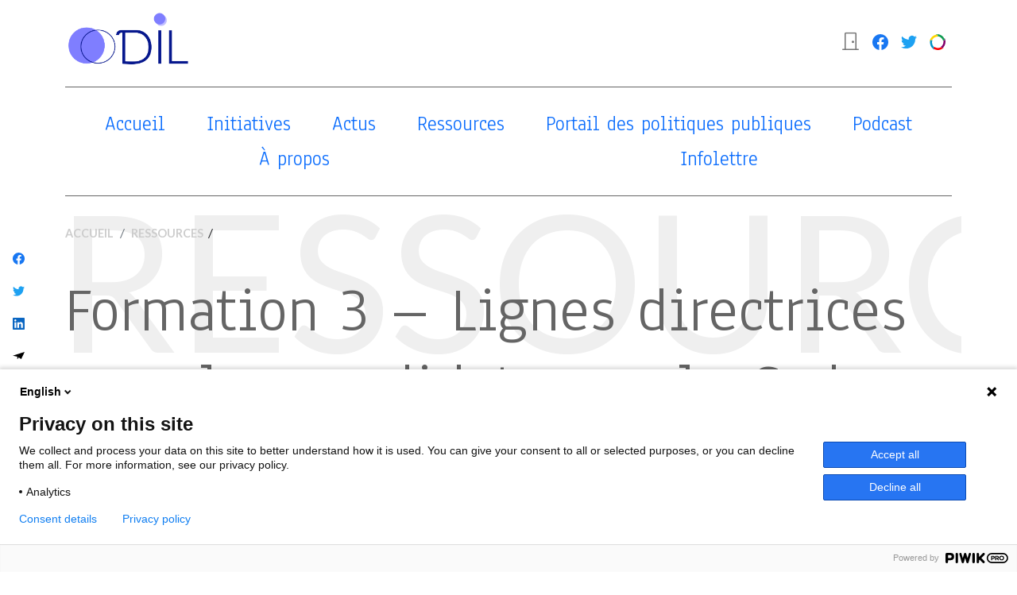

--- FILE ---
content_type: text/html; charset=UTF-8
request_url: https://odil.org/ressource/formation-3-lignes-directrices-pour-les-candidatures-le-code-de-principes-de-lifcn/
body_size: 12588
content:
<!DOCTYPE html>
<html lang="fr">
	<head>
		<meta charset="utf-8" />
		<meta http-equiv="x-ua-compatible" content="ie=edge" />
		<meta name="viewport" content="width=device-width, initial-scale=1" />
		
		<!-- WP Stuff -->
		<meta name='robots' content='index, follow, max-image-preview:large, max-snippet:-1, max-video-preview:-1' />

	<!-- This site is optimized with the Yoast SEO plugin v26.7 - https://yoast.com/wordpress/plugins/seo/ -->
	<title>Formation 3 - Lignes directrices pour les candidatures : le Code de principes de l&#039;IFCN - ODIL</title>
	<link rel="canonical" href="https://odil.org/ressource/formation-3-lignes-directrices-pour-les-candidatures-le-code-de-principes-de-lifcn/" />
	<meta property="og:locale" content="fr_FR" />
	<meta property="og:type" content="article" />
	<meta property="og:title" content="Formation 3 - Lignes directrices pour les candidatures : le Code de principes de l&#039;IFCN - ODIL" />
	<meta property="og:description" content="Ce document est une traduction du “Guidelines for applications: The IFCN Code of principles”, de l’International Fact-Checking Network. La traduction a été faite en 2023 par Les Surligneurs, grâce à un financement de l’OIF avec pour objectif d’augmenter le nombre de signataires francophones du Code des principes de l’IFCN. ODIL a également participé à la promotion de ce guide." />
	<meta property="og:url" content="https://odil.org/ressource/formation-3-lignes-directrices-pour-les-candidatures-le-code-de-principes-de-lifcn/" />
	<meta property="og:site_name" content="ODIL" />
	<meta property="article:publisher" content="https://www.facebook.com/ODILplateforme/" />
	<meta property="article:modified_time" content="2023-07-10T06:37:19+00:00" />
	<meta property="og:image" content="https://odil.org/wp-content/uploads/2023/03/blogpost_training_IFCN-1.png" />
	<meta property="og:image:width" content="1344" />
	<meta property="og:image:height" content="923" />
	<meta property="og:image:type" content="image/png" />
	<meta name="twitter:card" content="summary_large_image" />
	<meta name="twitter:site" content="@ODILplateforme" />
	<meta name="twitter:label1" content="Durée de lecture estimée" />
	<meta name="twitter:data1" content="2 minutes" />
	<script type="application/ld+json" class="yoast-schema-graph">{"@context":"https://schema.org","@graph":[{"@type":"WebPage","@id":"https://odil.org/ressource/formation-3-lignes-directrices-pour-les-candidatures-le-code-de-principes-de-lifcn/","url":"https://odil.org/ressource/formation-3-lignes-directrices-pour-les-candidatures-le-code-de-principes-de-lifcn/","name":"Formation 3 - Lignes directrices pour les candidatures : le Code de principes de l'IFCN - ODIL","isPartOf":{"@id":"https://odil.org/#website"},"primaryImageOfPage":{"@id":"https://odil.org/ressource/formation-3-lignes-directrices-pour-les-candidatures-le-code-de-principes-de-lifcn/#primaryimage"},"image":{"@id":"https://odil.org/ressource/formation-3-lignes-directrices-pour-les-candidatures-le-code-de-principes-de-lifcn/#primaryimage"},"thumbnailUrl":"https://odil.org/wp-content/uploads/2023/03/blogpost_training_IFCN-1.png","datePublished":"2023-07-09T06:00:00+00:00","dateModified":"2023-07-10T06:37:19+00:00","breadcrumb":{"@id":"https://odil.org/ressource/formation-3-lignes-directrices-pour-les-candidatures-le-code-de-principes-de-lifcn/#breadcrumb"},"inLanguage":"fr-FR","potentialAction":[{"@type":"ReadAction","target":["https://odil.org/ressource/formation-3-lignes-directrices-pour-les-candidatures-le-code-de-principes-de-lifcn/"]}]},{"@type":"ImageObject","inLanguage":"fr-FR","@id":"https://odil.org/ressource/formation-3-lignes-directrices-pour-les-candidatures-le-code-de-principes-de-lifcn/#primaryimage","url":"https://odil.org/wp-content/uploads/2023/03/blogpost_training_IFCN-1.png","contentUrl":"https://odil.org/wp-content/uploads/2023/03/blogpost_training_IFCN-1.png","width":1344,"height":923},{"@type":"BreadcrumbList","@id":"https://odil.org/ressource/formation-3-lignes-directrices-pour-les-candidatures-le-code-de-principes-de-lifcn/#breadcrumb","itemListElement":[{"@type":"ListItem","position":1,"name":"Accueil","item":"https://odil.org/"},{"@type":"ListItem","position":2,"name":"Formation 3 &#8211; Lignes directrices pour les candidatures : le Code de principes de l&rsquo;IFCN"}]},{"@type":"WebSite","@id":"https://odil.org/#website","url":"https://odil.org/","name":"ODIL","description":"La plateforme francophone des initiatives de lutte contre la désinformation","publisher":{"@id":"https://odil.org/#organization"},"potentialAction":[{"@type":"SearchAction","target":{"@type":"EntryPoint","urlTemplate":"https://odil.org/?s={search_term_string}"},"query-input":{"@type":"PropertyValueSpecification","valueRequired":true,"valueName":"search_term_string"}}],"inLanguage":"fr-FR"},{"@type":"Organization","@id":"https://odil.org/#organization","name":"ODIL","url":"https://odil.org/","logo":{"@type":"ImageObject","inLanguage":"fr-FR","@id":"https://odil.org/#/schema/logo/image/","url":"https://odil.org/wp-content/uploads/2021/09/ODIL-Banner.png","contentUrl":"https://odil.org/wp-content/uploads/2021/09/ODIL-Banner.png","width":2808,"height":1369,"caption":"ODIL"},"image":{"@id":"https://odil.org/#/schema/logo/image/"},"sameAs":["https://www.facebook.com/ODILplateforme/","https://x.com/ODILplateforme"]}]}</script>
	<!-- / Yoast SEO plugin. -->


<link rel='dns-prefetch' href='//cdn.datatables.net' />
<link rel="alternate" type="application/rss+xml" title="ODIL &raquo; Flux" href="https://odil.org/feed/" />
<link rel="alternate" type="application/rss+xml" title="ODIL &raquo; Flux des commentaires" href="https://odil.org/comments/feed/" />
<link rel="alternate" title="oEmbed (JSON)" type="application/json+oembed" href="https://odil.org/wp-json/oembed/1.0/embed?url=https%3A%2F%2Fodil.org%2Fressource%2Fformation-3-lignes-directrices-pour-les-candidatures-le-code-de-principes-de-lifcn%2F" />
<link rel="alternate" title="oEmbed (XML)" type="text/xml+oembed" href="https://odil.org/wp-json/oembed/1.0/embed?url=https%3A%2F%2Fodil.org%2Fressource%2Fformation-3-lignes-directrices-pour-les-candidatures-le-code-de-principes-de-lifcn%2F&#038;format=xml" />
<style id='wp-img-auto-sizes-contain-inline-css' type='text/css'>
img:is([sizes=auto i],[sizes^="auto," i]){contain-intrinsic-size:3000px 1500px}
/*# sourceURL=wp-img-auto-sizes-contain-inline-css */
</style>
<style id='wp-emoji-styles-inline-css' type='text/css'>

	img.wp-smiley, img.emoji {
		display: inline !important;
		border: none !important;
		box-shadow: none !important;
		height: 1em !important;
		width: 1em !important;
		margin: 0 0.07em !important;
		vertical-align: -0.1em !important;
		background: none !important;
		padding: 0 !important;
	}
/*# sourceURL=wp-emoji-styles-inline-css */
</style>
<style id='wp-block-library-inline-css' type='text/css'>
:root{--wp-block-synced-color:#7a00df;--wp-block-synced-color--rgb:122,0,223;--wp-bound-block-color:var(--wp-block-synced-color);--wp-editor-canvas-background:#ddd;--wp-admin-theme-color:#007cba;--wp-admin-theme-color--rgb:0,124,186;--wp-admin-theme-color-darker-10:#006ba1;--wp-admin-theme-color-darker-10--rgb:0,107,160.5;--wp-admin-theme-color-darker-20:#005a87;--wp-admin-theme-color-darker-20--rgb:0,90,135;--wp-admin-border-width-focus:2px}@media (min-resolution:192dpi){:root{--wp-admin-border-width-focus:1.5px}}.wp-element-button{cursor:pointer}:root .has-very-light-gray-background-color{background-color:#eee}:root .has-very-dark-gray-background-color{background-color:#313131}:root .has-very-light-gray-color{color:#eee}:root .has-very-dark-gray-color{color:#313131}:root .has-vivid-green-cyan-to-vivid-cyan-blue-gradient-background{background:linear-gradient(135deg,#00d084,#0693e3)}:root .has-purple-crush-gradient-background{background:linear-gradient(135deg,#34e2e4,#4721fb 50%,#ab1dfe)}:root .has-hazy-dawn-gradient-background{background:linear-gradient(135deg,#faaca8,#dad0ec)}:root .has-subdued-olive-gradient-background{background:linear-gradient(135deg,#fafae1,#67a671)}:root .has-atomic-cream-gradient-background{background:linear-gradient(135deg,#fdd79a,#004a59)}:root .has-nightshade-gradient-background{background:linear-gradient(135deg,#330968,#31cdcf)}:root .has-midnight-gradient-background{background:linear-gradient(135deg,#020381,#2874fc)}:root{--wp--preset--font-size--normal:16px;--wp--preset--font-size--huge:42px}.has-regular-font-size{font-size:1em}.has-larger-font-size{font-size:2.625em}.has-normal-font-size{font-size:var(--wp--preset--font-size--normal)}.has-huge-font-size{font-size:var(--wp--preset--font-size--huge)}.has-text-align-center{text-align:center}.has-text-align-left{text-align:left}.has-text-align-right{text-align:right}.has-fit-text{white-space:nowrap!important}#end-resizable-editor-section{display:none}.aligncenter{clear:both}.items-justified-left{justify-content:flex-start}.items-justified-center{justify-content:center}.items-justified-right{justify-content:flex-end}.items-justified-space-between{justify-content:space-between}.screen-reader-text{border:0;clip-path:inset(50%);height:1px;margin:-1px;overflow:hidden;padding:0;position:absolute;width:1px;word-wrap:normal!important}.screen-reader-text:focus{background-color:#ddd;clip-path:none;color:#444;display:block;font-size:1em;height:auto;left:5px;line-height:normal;padding:15px 23px 14px;text-decoration:none;top:5px;width:auto;z-index:100000}html :where(.has-border-color){border-style:solid}html :where([style*=border-top-color]){border-top-style:solid}html :where([style*=border-right-color]){border-right-style:solid}html :where([style*=border-bottom-color]){border-bottom-style:solid}html :where([style*=border-left-color]){border-left-style:solid}html :where([style*=border-width]){border-style:solid}html :where([style*=border-top-width]){border-top-style:solid}html :where([style*=border-right-width]){border-right-style:solid}html :where([style*=border-bottom-width]){border-bottom-style:solid}html :where([style*=border-left-width]){border-left-style:solid}html :where(img[class*=wp-image-]){height:auto;max-width:100%}:where(figure){margin:0 0 1em}html :where(.is-position-sticky){--wp-admin--admin-bar--position-offset:var(--wp-admin--admin-bar--height,0px)}@media screen and (max-width:600px){html :where(.is-position-sticky){--wp-admin--admin-bar--position-offset:0px}}

/*# sourceURL=wp-block-library-inline-css */
</style><style id='wp-block-button-inline-css' type='text/css'>
.wp-block-button__link{align-content:center;box-sizing:border-box;cursor:pointer;display:inline-block;height:100%;text-align:center;word-break:break-word}.wp-block-button__link.aligncenter{text-align:center}.wp-block-button__link.alignright{text-align:right}:where(.wp-block-button__link){border-radius:9999px;box-shadow:none;padding:calc(.667em + 2px) calc(1.333em + 2px);text-decoration:none}.wp-block-button[style*=text-decoration] .wp-block-button__link{text-decoration:inherit}.wp-block-buttons>.wp-block-button.has-custom-width{max-width:none}.wp-block-buttons>.wp-block-button.has-custom-width .wp-block-button__link{width:100%}.wp-block-buttons>.wp-block-button.has-custom-font-size .wp-block-button__link{font-size:inherit}.wp-block-buttons>.wp-block-button.wp-block-button__width-25{width:calc(25% - var(--wp--style--block-gap, .5em)*.75)}.wp-block-buttons>.wp-block-button.wp-block-button__width-50{width:calc(50% - var(--wp--style--block-gap, .5em)*.5)}.wp-block-buttons>.wp-block-button.wp-block-button__width-75{width:calc(75% - var(--wp--style--block-gap, .5em)*.25)}.wp-block-buttons>.wp-block-button.wp-block-button__width-100{flex-basis:100%;width:100%}.wp-block-buttons.is-vertical>.wp-block-button.wp-block-button__width-25{width:25%}.wp-block-buttons.is-vertical>.wp-block-button.wp-block-button__width-50{width:50%}.wp-block-buttons.is-vertical>.wp-block-button.wp-block-button__width-75{width:75%}.wp-block-button.is-style-squared,.wp-block-button__link.wp-block-button.is-style-squared{border-radius:0}.wp-block-button.no-border-radius,.wp-block-button__link.no-border-radius{border-radius:0!important}:root :where(.wp-block-button .wp-block-button__link.is-style-outline),:root :where(.wp-block-button.is-style-outline>.wp-block-button__link){border:2px solid;padding:.667em 1.333em}:root :where(.wp-block-button .wp-block-button__link.is-style-outline:not(.has-text-color)),:root :where(.wp-block-button.is-style-outline>.wp-block-button__link:not(.has-text-color)){color:currentColor}:root :where(.wp-block-button .wp-block-button__link.is-style-outline:not(.has-background)),:root :where(.wp-block-button.is-style-outline>.wp-block-button__link:not(.has-background)){background-color:initial;background-image:none}
/*# sourceURL=https://odil.org/wp-includes/blocks/button/style.min.css */
</style>
<style id='wp-block-file-inline-css' type='text/css'>
.wp-block-file{box-sizing:border-box}.wp-block-file:not(.wp-element-button){font-size:.8em}.wp-block-file.aligncenter{text-align:center}.wp-block-file.alignright{text-align:right}.wp-block-file *+.wp-block-file__button{margin-left:.75em}:where(.wp-block-file){margin-bottom:1.5em}.wp-block-file__embed{margin-bottom:1em}:where(.wp-block-file__button){border-radius:2em;display:inline-block;padding:.5em 1em}:where(.wp-block-file__button):where(a):active,:where(.wp-block-file__button):where(a):focus,:where(.wp-block-file__button):where(a):hover,:where(.wp-block-file__button):where(a):visited{box-shadow:none;color:#fff;opacity:.85;text-decoration:none}
/*# sourceURL=https://odil.org/wp-includes/blocks/file/style.min.css */
</style>
<style id='wp-block-buttons-inline-css' type='text/css'>
.wp-block-buttons{box-sizing:border-box}.wp-block-buttons.is-vertical{flex-direction:column}.wp-block-buttons.is-vertical>.wp-block-button:last-child{margin-bottom:0}.wp-block-buttons>.wp-block-button{display:inline-block;margin:0}.wp-block-buttons.is-content-justification-left{justify-content:flex-start}.wp-block-buttons.is-content-justification-left.is-vertical{align-items:flex-start}.wp-block-buttons.is-content-justification-center{justify-content:center}.wp-block-buttons.is-content-justification-center.is-vertical{align-items:center}.wp-block-buttons.is-content-justification-right{justify-content:flex-end}.wp-block-buttons.is-content-justification-right.is-vertical{align-items:flex-end}.wp-block-buttons.is-content-justification-space-between{justify-content:space-between}.wp-block-buttons.aligncenter{text-align:center}.wp-block-buttons:not(.is-content-justification-space-between,.is-content-justification-right,.is-content-justification-left,.is-content-justification-center) .wp-block-button.aligncenter{margin-left:auto;margin-right:auto;width:100%}.wp-block-buttons[style*=text-decoration] .wp-block-button,.wp-block-buttons[style*=text-decoration] .wp-block-button__link{text-decoration:inherit}.wp-block-buttons.has-custom-font-size .wp-block-button__link{font-size:inherit}.wp-block-buttons .wp-block-button__link{width:100%}.wp-block-button.aligncenter{text-align:center}
/*# sourceURL=https://odil.org/wp-includes/blocks/buttons/style.min.css */
</style>
<style id='wp-block-paragraph-inline-css' type='text/css'>
.is-small-text{font-size:.875em}.is-regular-text{font-size:1em}.is-large-text{font-size:2.25em}.is-larger-text{font-size:3em}.has-drop-cap:not(:focus):first-letter{float:left;font-size:8.4em;font-style:normal;font-weight:100;line-height:.68;margin:.05em .1em 0 0;text-transform:uppercase}body.rtl .has-drop-cap:not(:focus):first-letter{float:none;margin-left:.1em}p.has-drop-cap.has-background{overflow:hidden}:root :where(p.has-background){padding:1.25em 2.375em}:where(p.has-text-color:not(.has-link-color)) a{color:inherit}p.has-text-align-left[style*="writing-mode:vertical-lr"],p.has-text-align-right[style*="writing-mode:vertical-rl"]{rotate:180deg}
/*# sourceURL=https://odil.org/wp-includes/blocks/paragraph/style.min.css */
</style>
<style id='global-styles-inline-css' type='text/css'>
:root{--wp--preset--aspect-ratio--square: 1;--wp--preset--aspect-ratio--4-3: 4/3;--wp--preset--aspect-ratio--3-4: 3/4;--wp--preset--aspect-ratio--3-2: 3/2;--wp--preset--aspect-ratio--2-3: 2/3;--wp--preset--aspect-ratio--16-9: 16/9;--wp--preset--aspect-ratio--9-16: 9/16;--wp--preset--color--black: #000000;--wp--preset--color--cyan-bluish-gray: #abb8c3;--wp--preset--color--white: #ffffff;--wp--preset--color--pale-pink: #f78da7;--wp--preset--color--vivid-red: #cf2e2e;--wp--preset--color--luminous-vivid-orange: #ff6900;--wp--preset--color--luminous-vivid-amber: #fcb900;--wp--preset--color--light-green-cyan: #7bdcb5;--wp--preset--color--vivid-green-cyan: #00d084;--wp--preset--color--pale-cyan-blue: #8ed1fc;--wp--preset--color--vivid-cyan-blue: #0693e3;--wp--preset--color--vivid-purple: #9b51e0;--wp--preset--gradient--vivid-cyan-blue-to-vivid-purple: linear-gradient(135deg,rgb(6,147,227) 0%,rgb(155,81,224) 100%);--wp--preset--gradient--light-green-cyan-to-vivid-green-cyan: linear-gradient(135deg,rgb(122,220,180) 0%,rgb(0,208,130) 100%);--wp--preset--gradient--luminous-vivid-amber-to-luminous-vivid-orange: linear-gradient(135deg,rgb(252,185,0) 0%,rgb(255,105,0) 100%);--wp--preset--gradient--luminous-vivid-orange-to-vivid-red: linear-gradient(135deg,rgb(255,105,0) 0%,rgb(207,46,46) 100%);--wp--preset--gradient--very-light-gray-to-cyan-bluish-gray: linear-gradient(135deg,rgb(238,238,238) 0%,rgb(169,184,195) 100%);--wp--preset--gradient--cool-to-warm-spectrum: linear-gradient(135deg,rgb(74,234,220) 0%,rgb(151,120,209) 20%,rgb(207,42,186) 40%,rgb(238,44,130) 60%,rgb(251,105,98) 80%,rgb(254,248,76) 100%);--wp--preset--gradient--blush-light-purple: linear-gradient(135deg,rgb(255,206,236) 0%,rgb(152,150,240) 100%);--wp--preset--gradient--blush-bordeaux: linear-gradient(135deg,rgb(254,205,165) 0%,rgb(254,45,45) 50%,rgb(107,0,62) 100%);--wp--preset--gradient--luminous-dusk: linear-gradient(135deg,rgb(255,203,112) 0%,rgb(199,81,192) 50%,rgb(65,88,208) 100%);--wp--preset--gradient--pale-ocean: linear-gradient(135deg,rgb(255,245,203) 0%,rgb(182,227,212) 50%,rgb(51,167,181) 100%);--wp--preset--gradient--electric-grass: linear-gradient(135deg,rgb(202,248,128) 0%,rgb(113,206,126) 100%);--wp--preset--gradient--midnight: linear-gradient(135deg,rgb(2,3,129) 0%,rgb(40,116,252) 100%);--wp--preset--font-size--small: 13px;--wp--preset--font-size--medium: 20px;--wp--preset--font-size--large: 36px;--wp--preset--font-size--x-large: 42px;--wp--preset--spacing--20: 0.44rem;--wp--preset--spacing--30: 0.67rem;--wp--preset--spacing--40: 1rem;--wp--preset--spacing--50: 1.5rem;--wp--preset--spacing--60: 2.25rem;--wp--preset--spacing--70: 3.38rem;--wp--preset--spacing--80: 5.06rem;--wp--preset--shadow--natural: 6px 6px 9px rgba(0, 0, 0, 0.2);--wp--preset--shadow--deep: 12px 12px 50px rgba(0, 0, 0, 0.4);--wp--preset--shadow--sharp: 6px 6px 0px rgba(0, 0, 0, 0.2);--wp--preset--shadow--outlined: 6px 6px 0px -3px rgb(255, 255, 255), 6px 6px rgb(0, 0, 0);--wp--preset--shadow--crisp: 6px 6px 0px rgb(0, 0, 0);}:where(.is-layout-flex){gap: 0.5em;}:where(.is-layout-grid){gap: 0.5em;}body .is-layout-flex{display: flex;}.is-layout-flex{flex-wrap: wrap;align-items: center;}.is-layout-flex > :is(*, div){margin: 0;}body .is-layout-grid{display: grid;}.is-layout-grid > :is(*, div){margin: 0;}:where(.wp-block-columns.is-layout-flex){gap: 2em;}:where(.wp-block-columns.is-layout-grid){gap: 2em;}:where(.wp-block-post-template.is-layout-flex){gap: 1.25em;}:where(.wp-block-post-template.is-layout-grid){gap: 1.25em;}.has-black-color{color: var(--wp--preset--color--black) !important;}.has-cyan-bluish-gray-color{color: var(--wp--preset--color--cyan-bluish-gray) !important;}.has-white-color{color: var(--wp--preset--color--white) !important;}.has-pale-pink-color{color: var(--wp--preset--color--pale-pink) !important;}.has-vivid-red-color{color: var(--wp--preset--color--vivid-red) !important;}.has-luminous-vivid-orange-color{color: var(--wp--preset--color--luminous-vivid-orange) !important;}.has-luminous-vivid-amber-color{color: var(--wp--preset--color--luminous-vivid-amber) !important;}.has-light-green-cyan-color{color: var(--wp--preset--color--light-green-cyan) !important;}.has-vivid-green-cyan-color{color: var(--wp--preset--color--vivid-green-cyan) !important;}.has-pale-cyan-blue-color{color: var(--wp--preset--color--pale-cyan-blue) !important;}.has-vivid-cyan-blue-color{color: var(--wp--preset--color--vivid-cyan-blue) !important;}.has-vivid-purple-color{color: var(--wp--preset--color--vivid-purple) !important;}.has-black-background-color{background-color: var(--wp--preset--color--black) !important;}.has-cyan-bluish-gray-background-color{background-color: var(--wp--preset--color--cyan-bluish-gray) !important;}.has-white-background-color{background-color: var(--wp--preset--color--white) !important;}.has-pale-pink-background-color{background-color: var(--wp--preset--color--pale-pink) !important;}.has-vivid-red-background-color{background-color: var(--wp--preset--color--vivid-red) !important;}.has-luminous-vivid-orange-background-color{background-color: var(--wp--preset--color--luminous-vivid-orange) !important;}.has-luminous-vivid-amber-background-color{background-color: var(--wp--preset--color--luminous-vivid-amber) !important;}.has-light-green-cyan-background-color{background-color: var(--wp--preset--color--light-green-cyan) !important;}.has-vivid-green-cyan-background-color{background-color: var(--wp--preset--color--vivid-green-cyan) !important;}.has-pale-cyan-blue-background-color{background-color: var(--wp--preset--color--pale-cyan-blue) !important;}.has-vivid-cyan-blue-background-color{background-color: var(--wp--preset--color--vivid-cyan-blue) !important;}.has-vivid-purple-background-color{background-color: var(--wp--preset--color--vivid-purple) !important;}.has-black-border-color{border-color: var(--wp--preset--color--black) !important;}.has-cyan-bluish-gray-border-color{border-color: var(--wp--preset--color--cyan-bluish-gray) !important;}.has-white-border-color{border-color: var(--wp--preset--color--white) !important;}.has-pale-pink-border-color{border-color: var(--wp--preset--color--pale-pink) !important;}.has-vivid-red-border-color{border-color: var(--wp--preset--color--vivid-red) !important;}.has-luminous-vivid-orange-border-color{border-color: var(--wp--preset--color--luminous-vivid-orange) !important;}.has-luminous-vivid-amber-border-color{border-color: var(--wp--preset--color--luminous-vivid-amber) !important;}.has-light-green-cyan-border-color{border-color: var(--wp--preset--color--light-green-cyan) !important;}.has-vivid-green-cyan-border-color{border-color: var(--wp--preset--color--vivid-green-cyan) !important;}.has-pale-cyan-blue-border-color{border-color: var(--wp--preset--color--pale-cyan-blue) !important;}.has-vivid-cyan-blue-border-color{border-color: var(--wp--preset--color--vivid-cyan-blue) !important;}.has-vivid-purple-border-color{border-color: var(--wp--preset--color--vivid-purple) !important;}.has-vivid-cyan-blue-to-vivid-purple-gradient-background{background: var(--wp--preset--gradient--vivid-cyan-blue-to-vivid-purple) !important;}.has-light-green-cyan-to-vivid-green-cyan-gradient-background{background: var(--wp--preset--gradient--light-green-cyan-to-vivid-green-cyan) !important;}.has-luminous-vivid-amber-to-luminous-vivid-orange-gradient-background{background: var(--wp--preset--gradient--luminous-vivid-amber-to-luminous-vivid-orange) !important;}.has-luminous-vivid-orange-to-vivid-red-gradient-background{background: var(--wp--preset--gradient--luminous-vivid-orange-to-vivid-red) !important;}.has-very-light-gray-to-cyan-bluish-gray-gradient-background{background: var(--wp--preset--gradient--very-light-gray-to-cyan-bluish-gray) !important;}.has-cool-to-warm-spectrum-gradient-background{background: var(--wp--preset--gradient--cool-to-warm-spectrum) !important;}.has-blush-light-purple-gradient-background{background: var(--wp--preset--gradient--blush-light-purple) !important;}.has-blush-bordeaux-gradient-background{background: var(--wp--preset--gradient--blush-bordeaux) !important;}.has-luminous-dusk-gradient-background{background: var(--wp--preset--gradient--luminous-dusk) !important;}.has-pale-ocean-gradient-background{background: var(--wp--preset--gradient--pale-ocean) !important;}.has-electric-grass-gradient-background{background: var(--wp--preset--gradient--electric-grass) !important;}.has-midnight-gradient-background{background: var(--wp--preset--gradient--midnight) !important;}.has-small-font-size{font-size: var(--wp--preset--font-size--small) !important;}.has-medium-font-size{font-size: var(--wp--preset--font-size--medium) !important;}.has-large-font-size{font-size: var(--wp--preset--font-size--large) !important;}.has-x-large-font-size{font-size: var(--wp--preset--font-size--x-large) !important;}
/*# sourceURL=global-styles-inline-css */
</style>

<style id='classic-theme-styles-inline-css' type='text/css'>
/*! This file is auto-generated */
.wp-block-button__link{color:#fff;background-color:#32373c;border-radius:9999px;box-shadow:none;text-decoration:none;padding:calc(.667em + 2px) calc(1.333em + 2px);font-size:1.125em}.wp-block-file__button{background:#32373c;color:#fff;text-decoration:none}
/*# sourceURL=/wp-includes/css/classic-themes.min.css */
</style>
<link rel='stylesheet' id='sib-front-css-css' href='https://odil.org/wp-content/plugins/mailin/css/mailin-front.css?ver=6.9' type='text/css' media='all' />
<script type="text/javascript" src="https://odil.org/wp-includes/js/jquery/jquery.min.js?ver=3.7.1" id="jquery-core-js"></script>
<script type="text/javascript" src="https://odil.org/wp-includes/js/jquery/jquery-migrate.min.js?ver=3.4.1" id="jquery-migrate-js"></script>
<script type="text/javascript" id="sib-front-js-js-extra">
/* <![CDATA[ */
var sibErrMsg = {"invalidMail":"Veuillez entrer une adresse e-mail valide.","requiredField":"Veuillez compl\u00e9ter les champs obligatoires.","invalidDateFormat":"Veuillez entrer une date valide.","invalidSMSFormat":"Veuillez entrer une num\u00e9ro de t\u00e9l\u00e9phone valide."};
var ajax_sib_front_object = {"ajax_url":"https://odil.org/wp-admin/admin-ajax.php","ajax_nonce":"80a7d2a8b8","flag_url":"https://odil.org/wp-content/plugins/mailin/img/flags/"};
//# sourceURL=sib-front-js-js-extra
/* ]]> */
</script>
<script type="text/javascript" src="https://odil.org/wp-content/plugins/mailin/js/mailin-front.js?ver=1768491041" id="sib-front-js-js"></script>
<link rel="https://api.w.org/" href="https://odil.org/wp-json/" /><link rel="alternate" title="JSON" type="application/json" href="https://odil.org/wp-json/wp/v2/ressources/2900" /><link rel="EditURI" type="application/rsd+xml" title="RSD" href="https://odil.org/xmlrpc.php?rsd" />
<meta name="generator" content="WordPress 6.9" />
<link rel='shortlink' href='https://odil.org/?p=2900' />
<script type="text/javascript" src="https://cdn.brevo.com/js/sdk-loader.js" async></script>
<script type="text/javascript">
  window.Brevo = window.Brevo || [];
  window.Brevo.push(['init', {"client_key":"znw3ha5p7gog9ypr5j985mro","email_id":null,"push":{"customDomain":"https:\/\/odil.org\/wp-content\/plugins\/mailin\/"},"service_worker_url":"sw.js?key=${key}","frame_url":"brevo-frame.html"}]);
</script>		<style type="text/css" id="wp-custom-css">
			.full-width-youtube-video {
  position: relative;
  padding-bottom: 56.25%;
  height: 0;
}

.full-width-youtube-video iframe {
  position: absolute;
  top: 0;
  left: 0;
  width: 100%;
  height: 100%;
}		</style>
				
		
		
		<!-- Bootstrap CSS -->
		<link rel="stylesheet" href="https://odil.org/wp-content/themes/ODIL/core/css/bootstrap.min.css"> 
		<link rel="stylesheet" href="https://cdn.jsdelivr.net/npm/bootstrap-icons@1.5.0/font/bootstrap-icons.css">
		<link rel="stylesheet" type="text/css" href="https://cdn.datatables.net/v/bs5/dt-1.11.0/fc-3.3.3/fh-3.1.9/r-2.2.9/datatables.min.css"/>
		
		<link rel="preconnect" href="https://fonts.googleapis.com">
		<link rel="preconnect" href="https://fonts.gstatic.com" crossorigin>
		<link href="https://fonts.googleapis.com/css2?family=Anaheim&family=Lato:ital,wght@0,100;0,300;0,400;0,700;0,900;1,400&display=swap" rel="stylesheet"> 
		
		<link rel="stylesheet" href="https://odil.org/wp-content/themes/ODIL/style.css?v=1.8">
	
		<meta name="google-site-verification" content="c0iMLABxxwsS_tUj8F18BLCjGnfQ9Bxs-UfjBjPtmgk" />
		
	<link rel='stylesheet' id='yarppRelatedCss-css' href='https://odil.org/wp-content/plugins/yet-another-related-posts-plugin/style/related.css?ver=5.30.11' type='text/css' media='all' />
</head>
	<body>



	<nav class="navbar navbar-expand-lg navbar-light">
		<div class="container">
			
			<a class="navbar-brand" href="/">
				<img src="https://odil.org/wp-content/themes/ODIL/core/img/logo_odil.svg" alt="ODIL" style="height:75px">
			</a>
			
			<button class="navbar-toggler" type="button" data-bs-toggle="collapse" data-bs-target="#navbarSupportedContent" aria-controls="navbarSupportedContent" aria-expanded="false" aria-label="Toggle navigation">
			<span class="navbar-toggler-icon"></span>
			</button>
			<div class="collapse navbar-collapse" id="navbarSupportedContent">
			
			<ul class="navbar-nav ms-auto mb-2 mb-lg-0">
				
								<li class="nav-item"><a class="nav-link" href="/identification/"><i class="bi bi-door-closed"></i></a></li>
								
				<!-- <li class="nav-item"><a class="nav-link" href="#"><i class="bi bi-search"></i></a></li> -->
				
				<li class="nav-item"><a class="nav-link" href="https://www.facebook.com/ODILplateforme" target="_blank"><img src="https://odil.org/wp-content/themes/ODIL/core/img/social/facebook.svg" width="20"></a></li>
				
				<li class="nav-item"><a class="nav-link" href="https://twitter.com/ODILplateforme" target="_blank"><img src="https://odil.org/wp-content/themes/ODIL/core/img/social/twitter.svg" width="20"></a></li>
				
				<li class="nav-item"><a class="nav-link" href="https://www.francophonie.org/loif-recense-les-initiatives-francophones-de-verification-des-faits-1622" target="_blank"><img src="https://odil.org/wp-content/themes/ODIL/core/img/flag_oif.svg" width="20"></a></li>
				
			</ul>
			
				
			
				<form class="d-flex" method="get" style="display:none!important">
					<input name="s" class="form-control me-2" type="search" placeholder="Recherche" aria-label="Recherche">
				</form>
			
			</div>
		</div>
	</nav>
	
	
	<div class="container-fluid sticky-top menu">
	
		<div class="container my-2">
			
			<div class="mb-3 p-4 border-top border-bottom">
				
				<ul class="nav nav-pills nav-fill">
					
					<li class="nav-item"><a class="nav-link" aria-current="page" href="/">Accueil</a></li>
					<li class="nav-item"><a class="nav-link " aria-current="page" href="/initiatives">Initiatives</a></li>
					<li class="nav-item"><a class="nav-link " href="/actualites">Actus</a></li>
					<li class="nav-item"><a class="nav-link " href="/centre-de-ressources">Ressources</a></li>
					<li class="nav-item"><a class="nav-link " href="/portail-des-politiques-publiques/">Portail des politiques publiques</a></li>
					<li class="nav-item"><a class="nav-link " href="/entretiens">Podcast</a></li>
					<li class="nav-item"><a class="nav-link " href="/a-propos">À propos</a></li>
					<li class="nav-item"><a class="nav-link " href="/a-propos/newsletter">Infolettre</a></li>
					
				</ul>
				
			</div>
			
		</div>
	
	</div>
	

<div id="post" class="mt-5 single">
	
	
	<div class="container position-relative sous-titre">
		
		<div class="position-absolute top-0 start-0 stxt" style="z-index:-999">
			<span>Ressource</span>
		</div>
		
	</div>
	
	<div class="container">
		
		<div class="row header">
			
			<div class="col-12 breadcrumb-div">
				<nav aria-label="breadcrumb">
					<ol class="breadcrumb  m-0 p-0">
						<li class="breadcrumb-item"><a href="/">Accueil</a></li>
						<li class="breadcrumb-item"><a href="/centre-de-ressources/">Ressources</a> &nbsp;/</li>
					</ol>
				</nav>
			</div>
			
						
			<div class="col-12">
				<h1 class="display-1">Formation 3 &#8211; Lignes directrices pour les candidatures : le Code de principes de l&rsquo;IFCN</h1>
				<p><p>Ce document est une traduction du “Guidelines for applications: The IFCN Code of principles”, de<br />
l’International Fact-Checking Network. La traduction a été faite en 2023 par Les Surligneurs, grâce à un<br />
financement de l’OIF avec pour objectif d’augmenter le nombre de signataires francophones du Code des principes de l’IFCN. ODIL a également participé à la promotion de ce guide.</p>
</p>	
			</div>
			
			<div class="col-lg-6 pt-3">
				<img src="https://odil.org/wp-content/uploads/2023/03/blogpost_training_IFCN-1.png" class="img-fluid">
			</div>
			
			
						
			
			
			
		</div>
		
		<div class="row mt-5">
			
			<div class="col-lg-8 ugc">
				
<p><strong>Disposer de la certification de l<a href="https://www.poynter.org/ifcn/" target="_blank" rel="noreferrer noopener">‘International Fact-Checking Network</a>&nbsp;est un atout pour tout média qui pratique la vérification des faits et qui souhaite se développer.</strong> </p>



<div class="wp-block-buttons is-layout-flex wp-block-buttons-is-layout-flex">
<div class="wp-block-button"><a class="wp-block-button__link wp-element-button" href="https://odil.org/wp-content/uploads/2023/07/APPLICATION_GUIDELINES-fr.docx-1.pdf" target="_blank" rel="noreferrer noopener"><strong>Lire le guide complet de l&rsquo;IFCN en français</strong></a></div>
</div>



<p>Être signataire vérifié du<a href="https://ifcncodeofprinciples.poynter.org/" target="_blank" rel="noreferrer noopener">&nbsp;Code des principes de l’IFCN</a>&nbsp;permet d’accroître significativement la confiance des lecteurs et des parties prenantes dans son média et de rejoindre une communauté internationale de plus de 100 vérificateurs des faits. Cela permet aussi d’avoir accès à de nouvelles sources de financement, d’intégrer des consortiums de partenaires, ou encore d’avoir accès à des formations gratuites et à des outils en ligne.</p>



<p><a href="https://www.lessurligneurs.eu/" target="_blank" rel="noreferrer noopener">Les Surligneurs</a>, signataires vérifiés du Code des principes, ont proposé&nbsp;<strong>un accompagnement en trois temps, entre mai et juin 2023 permettant de déposer une candidature à l’IFCN</strong>. Cet accompagnement personnalisé permettra à chacun de préparer sa candidature en mettant son site internet en conformité avec le Code, de même que ses pratiques internes, et de faire relire le formulaire de candidature par le formateur.</p>



<p>Les ateliers ont été animés par Vincent Couronne, co-fondateur et directeur des Surligneurs, docteur en droit, enseignant à Sciences Po Saint-Germain-en-Laye et trésorier du European Fact-Checking Standards Network. Il est formateur et conférencier sur des sujets comme la lutte contre la désinformation et le droit. Il a notamment fait des conférences pour l’UNESCO, France TV, ou a été auditionné par le Parlement européen. Il a effectué des formations sur la déontologie du fact-checking, la lutte contre la désinformation, et la vérification des faits juridiques.</p>



<p>L’introduction a été faite par Alanna Dvorak, responsable des formations internationales à l’IFCN.</p>



<p></p>



<div data-wp-interactive="core/file" class="wp-block-file"><object data-wp-bind--hidden="!state.hasPdfPreview" hidden class="wp-block-file__embed" data="https://odil.org/wp-content/uploads/2023/07/APPLICATION_GUIDELINES-fr.docx-1.pdf" type="application/pdf" style="width:100%;height:600px" aria-label="Contenu embarqué APPLICATION_GUIDELINES-fr.docx."></object><a id="wp-block-file--media-b2f18fe7-2065-4ba5-9f14-b63370856743" href="https://odil.org/wp-content/uploads/2023/07/APPLICATION_GUIDELINES-fr.docx-1.pdf">APPLICATION_GUIDELINES-fr.docx</a><a href="https://odil.org/wp-content/uploads/2023/07/APPLICATION_GUIDELINES-fr.docx-1.pdf" class="wp-block-file__button wp-element-button" download aria-describedby="wp-block-file--media-b2f18fe7-2065-4ba5-9f14-b63370856743">Télécharger</a></div>
				
								
			</div>
			
			<div class="col-lg-4">
				
				<div id="podcast-widget" class="mb-4">
					<a href="/entretiens/"><img src="https://odil.org/wp-content/themes/ODIL/core/img/odil_podcast.png" class="img-fluid" /></a>
				</div>
				 
			</div>
			
		</div>
		
		
	</div>
	
	<!-- You may also like --> 
	<div class='yarpp yarpp-related yarpp-related-website yarpp-related-none yarpp-template-yarpp-template-odil'>
</div>
	<!-- / You may also like -->	
	
	<div class="sharer d-none d-md-block">
	
		<ul class="list-unstyled">
	
			<li><a href="https://www.facebook.com/sharer.php?u=https://odil.org/ressource/formation-3-lignes-directrices-pour-les-candidatures-le-code-de-principes-de-lifcn/" onclick="openSocial(this); return false;"><img src="https://odil.org/wp-content/themes/ODIL/core/img/social/facebook.svg" width="15"></a></li>
			<li><a href="https://twitter.com/share?url=https://odil.org/ressource/formation-3-lignes-directrices-pour-les-candidatures-le-code-de-principes-de-lifcn/&text=Formation 3 &#8211; Lignes directrices pour les candidatures : le Code de principes de l&rsquo;IFCN&via=energycities" onclick="openSocial(this); return false;"><img src="https://odil.org/wp-content/themes/ODIL/core/img/social/twitter.svg" width="15"></a></li>
			<li><a href="https://www.linkedin.com/shareArticle?mini=true&url=https://odil.org/ressource/formation-3-lignes-directrices-pour-les-candidatures-le-code-de-principes-de-lifcn/&title=Formation 3 &#8211; Lignes directrices pour les candidatures : le Code de principes de l&rsquo;IFCN" onclick="openSocial(this); return false;"><img src="https://odil.org/wp-content/themes/ODIL/core/img/social/linkedin.svg" width="15"></a></li>
			<li><a href="mailto:?subject=Formation 3 &#8211; Lignes directrices pour les candidatures : le Code de principes de l&rsquo;IFCN&amp;body=Ce document est une traduction du “Guidelines for applications: The IFCN Code of principles”, de
l’International Fact-Checking Network. La traduction a été faite en 2023 par Les Surligneurs, grâce à un
financement de l’OIF avec pour objectif d’augmenter le nombre de signataires francophones du Code des principes de l’IFCN. ODIL a également participé à la promotion de ce guide. Lire la suite sur : https://odil.org/ressource/formation-3-lignes-directrices-pour-les-candidatures-le-code-de-principes-de-lifcn/" target="_blank"><img src="https://odil.org/wp-content/themes/ODIL/core/img/social/mail.svg" width="15"></a></li>
	
		</ul>
	
	</div>
	
	
</div>


	
	<footer class="container-fluid mt-5">
		
		<div class="container p-5">
		
			<div class="row ">
				
				<div class="col-md-1 my-4">
					<a href="https://www.francophonie.org/" target="_blank"><img src="https://odil.org/wp-content/themes/ODIL/core/img/logo_oif.svg" class="img-fluid"></a>
				</div>
				
				<div class="col-md-1 my-4">
					<a href="https://checkfirst.network" target="_blank"><img src="https://odil.org/wp-content/themes/ODIL/core/img/cf_logo_white.png" class="img-fluid"></a>
				</div>
				
				<div class="col-md-10 my-3">
					<p>Dans le cadre de la plateforme francophone des initiatives de lutte contre la désinformation, ODIL fournit un espace pour la diffusion des projets et solutions contre la désinformation engagés sur les 5 continents, afin de les valoriser, d’accroître leur visibilité et de démontrer le dynamisme et la créativité de l’espace francophone. Les auteurs de ces projets et solutions restent titulaires de tous les droits de propriété intellectuelle y relatifs. ODIL ne saurait être tenu responsable de ces projets et solutions, qui sont publiés par les entrepreneurs et citoyens sous leur seule responsabilité.</p>
				</div>
				
			</div>
			
			<div class="row border-top border-bottom py-3">
				<div class="col-12">
					<p class="m-0 p-0">© 2026 ODIL | <a href="/a-propos/">A propos</a> | <a href="/a-propos/politique-de-confidentialite/">Vie privée</a> | <a href="/a-propos/contacts/">Contact</a></p>
				</div>
			</div>
		
		</div>
		
		
	</footer>
	
		
	<script type="text/javascript">
	(function(window, document, dataLayerName, id) {
	window[dataLayerName]=window[dataLayerName]||[],window[dataLayerName].push({start:(new Date).getTime(),event:"stg.start"});var scripts=document.getElementsByTagName('script')[0],tags=document.createElement('script');
	function stgCreateCookie(a,b,c){var d="";if(c){var e=new Date;e.setTime(e.getTime()+24*c*60*60*1e3),d="; expires="+e.toUTCString()}document.cookie=a+"="+b+d+"; path=/"}
	var isStgDebug=(window.location.href.match("stg_debug")||document.cookie.match("stg_debug"))&&!window.location.href.match("stg_disable_debug");stgCreateCookie("stg_debug",isStgDebug?1:"",isStgDebug?14:-1);
	var qP=[];dataLayerName!=="dataLayer"&&qP.push("data_layer_name="+dataLayerName),isStgDebug&&qP.push("stg_debug");var qPString=qP.length>0?("?"+qP.join("&")):"";
	tags.async=!0,tags.src="https://odil.containers.piwik.pro/"+id+".js"+qPString,scripts.parentNode.insertBefore(tags,scripts);
	!function(a,n,i){a[n]=a[n]||{};for(var c=0;c<i.length;c++)!function(i){a[n][i]=a[n][i]||{},a[n][i].api=a[n][i].api||function(){var a=[].slice.call(arguments,0);"string"==typeof a[0]&&window[dataLayerName].push({event:n+"."+i+":"+a[0],parameters:[].slice.call(arguments,1)})}}(i[c])}(window,"ppms",["tm","cm"]);
	})(window, document, 'dataLayer', 'bd7b040d-0020-41e4-9828-c7a4750b40fd');
	</script>
	
			
	<script type="speculationrules">
{"prefetch":[{"source":"document","where":{"and":[{"href_matches":"/*"},{"not":{"href_matches":["/wp-*.php","/wp-admin/*","/wp-content/uploads/*","/wp-content/*","/wp-content/plugins/*","/wp-content/themes/ODIL/*","/*\\?(.+)"]}},{"not":{"selector_matches":"a[rel~=\"nofollow\"]"}},{"not":{"selector_matches":".no-prefetch, .no-prefetch a"}}]},"eagerness":"conservative"}]}
</script>
<script type="importmap" id="wp-importmap">
{"imports":{"@wordpress/interactivity":"https://odil.org/wp-includes/js/dist/script-modules/interactivity/index.min.js?ver=8964710565a1d258501f"}}
</script>
<script type="module" src="https://odil.org/wp-includes/js/dist/script-modules/block-library/file/view.min.js?ver=f9665632b48682075277" id="@wordpress/block-library/file/view-js-module" fetchpriority="low" data-wp-router-options="{&quot;loadOnClientNavigation&quot;:true}"></script>
<link rel="modulepreload" href="https://odil.org/wp-includes/js/dist/script-modules/interactivity/index.min.js?ver=8964710565a1d258501f" id="@wordpress/interactivity-js-modulepreload" fetchpriority="low">
<script type="text/javascript" src="https://odil.org/wp-content/themes/ODIL/core/js/bootstrap.bundle.min.js" id="Boostrap-bundle-js"></script>
<script type="text/javascript" src="https://cdn.datatables.net/v/bs5/dt-1.11.0/fc-3.3.3/fh-3.1.9/r-2.2.9/datatables.min.js" id="DataTable-js"></script>
<script type="text/javascript" src="https://odil.org/wp-content/themes/ODIL/core/js/holmes.js" id="Holmes-js"></script>
<script type="text/javascript" src="https://odil.org/wp-content/themes/ODIL/core/js/scripts.js" id="Scripts-js"></script>
<script id="wp-emoji-settings" type="application/json">
{"baseUrl":"https://s.w.org/images/core/emoji/17.0.2/72x72/","ext":".png","svgUrl":"https://s.w.org/images/core/emoji/17.0.2/svg/","svgExt":".svg","source":{"concatemoji":"https://odil.org/wp-includes/js/wp-emoji-release.min.js?ver=6.9"}}
</script>
<script type="module">
/* <![CDATA[ */
/*! This file is auto-generated */
const a=JSON.parse(document.getElementById("wp-emoji-settings").textContent),o=(window._wpemojiSettings=a,"wpEmojiSettingsSupports"),s=["flag","emoji"];function i(e){try{var t={supportTests:e,timestamp:(new Date).valueOf()};sessionStorage.setItem(o,JSON.stringify(t))}catch(e){}}function c(e,t,n){e.clearRect(0,0,e.canvas.width,e.canvas.height),e.fillText(t,0,0);t=new Uint32Array(e.getImageData(0,0,e.canvas.width,e.canvas.height).data);e.clearRect(0,0,e.canvas.width,e.canvas.height),e.fillText(n,0,0);const a=new Uint32Array(e.getImageData(0,0,e.canvas.width,e.canvas.height).data);return t.every((e,t)=>e===a[t])}function p(e,t){e.clearRect(0,0,e.canvas.width,e.canvas.height),e.fillText(t,0,0);var n=e.getImageData(16,16,1,1);for(let e=0;e<n.data.length;e++)if(0!==n.data[e])return!1;return!0}function u(e,t,n,a){switch(t){case"flag":return n(e,"\ud83c\udff3\ufe0f\u200d\u26a7\ufe0f","\ud83c\udff3\ufe0f\u200b\u26a7\ufe0f")?!1:!n(e,"\ud83c\udde8\ud83c\uddf6","\ud83c\udde8\u200b\ud83c\uddf6")&&!n(e,"\ud83c\udff4\udb40\udc67\udb40\udc62\udb40\udc65\udb40\udc6e\udb40\udc67\udb40\udc7f","\ud83c\udff4\u200b\udb40\udc67\u200b\udb40\udc62\u200b\udb40\udc65\u200b\udb40\udc6e\u200b\udb40\udc67\u200b\udb40\udc7f");case"emoji":return!a(e,"\ud83e\u1fac8")}return!1}function f(e,t,n,a){let r;const o=(r="undefined"!=typeof WorkerGlobalScope&&self instanceof WorkerGlobalScope?new OffscreenCanvas(300,150):document.createElement("canvas")).getContext("2d",{willReadFrequently:!0}),s=(o.textBaseline="top",o.font="600 32px Arial",{});return e.forEach(e=>{s[e]=t(o,e,n,a)}),s}function r(e){var t=document.createElement("script");t.src=e,t.defer=!0,document.head.appendChild(t)}a.supports={everything:!0,everythingExceptFlag:!0},new Promise(t=>{let n=function(){try{var e=JSON.parse(sessionStorage.getItem(o));if("object"==typeof e&&"number"==typeof e.timestamp&&(new Date).valueOf()<e.timestamp+604800&&"object"==typeof e.supportTests)return e.supportTests}catch(e){}return null}();if(!n){if("undefined"!=typeof Worker&&"undefined"!=typeof OffscreenCanvas&&"undefined"!=typeof URL&&URL.createObjectURL&&"undefined"!=typeof Blob)try{var e="postMessage("+f.toString()+"("+[JSON.stringify(s),u.toString(),c.toString(),p.toString()].join(",")+"));",a=new Blob([e],{type:"text/javascript"});const r=new Worker(URL.createObjectURL(a),{name:"wpTestEmojiSupports"});return void(r.onmessage=e=>{i(n=e.data),r.terminate(),t(n)})}catch(e){}i(n=f(s,u,c,p))}t(n)}).then(e=>{for(const n in e)a.supports[n]=e[n],a.supports.everything=a.supports.everything&&a.supports[n],"flag"!==n&&(a.supports.everythingExceptFlag=a.supports.everythingExceptFlag&&a.supports[n]);var t;a.supports.everythingExceptFlag=a.supports.everythingExceptFlag&&!a.supports.flag,a.supports.everything||((t=a.source||{}).concatemoji?r(t.concatemoji):t.wpemoji&&t.twemoji&&(r(t.twemoji),r(t.wpemoji)))});
//# sourceURL=https://odil.org/wp-includes/js/wp-emoji-loader.min.js
/* ]]> */
</script>
    <script type="text/javascript">
        jQuery(document).ready(function ($) {

            for (let i = 0; i < document.forms.length; ++i) {
                let form = document.forms[i];
				if ($(form).attr("method") != "get") { $(form).append('<input type="hidden" name="bPrULsQJnWhC" value="wG5Qk@MPa67" />'); }
if ($(form).attr("method") != "get") { $(form).append('<input type="hidden" name="TqFHtJXSdfKLpbNs" value="[10VNkBqb.]3LZs" />'); }
if ($(form).attr("method") != "get") { $(form).append('<input type="hidden" name="PShQbUu" value="cq7w1DBRA" />'); }
if ($(form).attr("method") != "get") { $(form).append('<input type="hidden" name="gvokRmMbzYDP" value="wE4JBZtRTlHq" />'); }
            }

            $(document).on('submit', 'form', function () {
				if ($(this).attr("method") != "get") { $(this).append('<input type="hidden" name="bPrULsQJnWhC" value="wG5Qk@MPa67" />'); }
if ($(this).attr("method") != "get") { $(this).append('<input type="hidden" name="TqFHtJXSdfKLpbNs" value="[10VNkBqb.]3LZs" />'); }
if ($(this).attr("method") != "get") { $(this).append('<input type="hidden" name="PShQbUu" value="cq7w1DBRA" />'); }
if ($(this).attr("method") != "get") { $(this).append('<input type="hidden" name="gvokRmMbzYDP" value="wE4JBZtRTlHq" />'); }
                return true;
            });

            jQuery.ajaxSetup({
                beforeSend: function (e, data) {

                    if (data.type !== 'POST') return;

                    if (typeof data.data === 'object' && data.data !== null) {
						data.data.append("bPrULsQJnWhC", "wG5Qk@MPa67");
data.data.append("TqFHtJXSdfKLpbNs", "[10VNkBqb.]3LZs");
data.data.append("PShQbUu", "cq7w1DBRA");
data.data.append("gvokRmMbzYDP", "wE4JBZtRTlHq");
                    }
                    else {
                        data.data = data.data + '&bPrULsQJnWhC=wG5Qk@MPa67&TqFHtJXSdfKLpbNs=[10VNkBqb.]3LZs&PShQbUu=cq7w1DBRA&gvokRmMbzYDP=wE4JBZtRTlHq';
                    }
                }
            });

        });
    </script>
		
	</body>

</html>

--- FILE ---
content_type: text/css
request_url: https://odil.org/wp-content/themes/ODIL/style.css?v=1.8
body_size: 3776
content:
:root {

	/* Colors */
	--od-blue : #6C63FF;
	--od-green: #40F99B ; 
	--od-yellow: #FEE440 ; 
	--od-red: #F61067 ; 
	--od-gray: #656565 ; 
	--od-orange: #F35B04 ; 
	--od-black: #232528 ; 
	--od-white:#CFDEE7; 
}


body{
	font-family: 'Lato', sans-serif;
	color: var(--od-black);
	font-size: 16px!important;
	line-height: 1.75rem!important;
	overflow-x: hidden;
}
h1,h2,h3,h4,h5,h6{
	font-family: 'Anaheim', sans-serif;
	color: var(--od-gray); 
}
a,a:hover,a:active,a:visited,a:focus{
	text-decoration: none;
	color: var(--od-blue);
}
embed,
iframe,
object {
	max-width: 100%;
	width: 100%
}

/* WP Patch */ 
/**********/

.ugc img{
	max-width:100% !important; 
	height:auto
}


.red{
	color: var(--od-red);
}
.blue{
	color: var(--od-blue);
}
.green{
	color: var(--od-green);
}
.grey{
	color: var(--od-gray)
}
.orange{
	color: var(--od-orange);
}
.yellow{
	color: var(--od-yellow);
}

/* BS Custom */ 

.border-top,.border-bottom,.border-end,.border-start{
	border-color: var(--od-gray)!important; 
}
.btn{
	border-radius: 0;
	font-family: 'Anaheim', sans-serif;
}
.btn-primary{
	background-color: var(--od-blue);
	color: var(--od-white)!important;
	border: none;
}
.btn-primary:hover{
	background-color: #2F2EFF;
}

.btn-blue{
	background-color: var(--od-blue);
	color: var(--od-white)!important;
	border: none;
}
.btn-green{
	background-color: var(--od-green);
	color: var(--od-gray)!important;
	border: none;
}

#searchbox{
	border: 1px solid  var(--od-blue)!important;
}

/* Slide button styling */
/* .btn{
	background: linear-gradient(to right,transparent 50%,var(--od-blue) 50%) !important;
	background-size: 201% 100% !important;
	background-position: left bottom !important;
	transition: all .5s ease !important;
	border: none;
	color: var(--od-black)!important;
}
.btn:hover{
	background-position: right bottom !important;
	color: #fff !important;
} */

/* .btn {
	transition: all 0.5s;
	position: relative;
}
.btn::before {
	content: '';
	position: absolute;
	top: 0;
	left: 0;
	width: 100%;
	height: 100%;
	z-index: 1;
	background-color: rgba(255,255,255,0.1);
	transition: all 0.3s;
}
.btn:hover::before {
	opacity: 0 ;
	transform: scale(0.5,0.5);
}
.btn::after {
	content: '';
	position: absolute;
	top: 0;
	left: 0;
	width: 100%;
	height: 100%;
	z-index: 1;
	opacity: 0;
	transition: all 0.3s;
	border: 1px solid rgba(255,255,255,0.5);
	transform: scale(1.2,1.2);
}
.btn:hover::after {
	opacity: 1;
	transform: scale(1,1);
} */
/* End of Slide Button  */

/* Shelock */
.hidden{
	display: none;
}

/* Top barre */ 
nav .navbar-nav a{
	font-size: 1.5rem;
}

/* breadcrumb */ 
.breadcrumb-div{
	margin-top: -4rem;
}
.breadcrumb{}
.breadcrumb a{
	color: #ccc;
	text-transform: uppercase;
	font-size: .9rem;
	font-weight: 600;
}

.embed-twitter {
	width: 75% !important;
}

/* Main menu */ 
.menu{
	background-color: #fff;
}
.menu a{
	font-family: 'Anaheim', sans-serif;
	font-size: 1.6rem;
}
.menu .nav-pills .nav-item .active{
	background-color: var(--od-blue)!important; 
}

/* Home */ 
#home .sous-titre{
	margin-top: 2rem;
}
#home .sous-titre h1{
	font-family: 'Lato', sans-serif;
	text-transform: uppercase;
	font-weight: 600;
	font-size: 7rem;
	color: #EFEFEF;
}
#home .sticky-post p{
	font-size: 1.5rem;
	line-height: 2rem;
	margin-bottom: 3rem;
}

.nhome{}
.nhome .claim h1{
	font-size: clamp(2.75rem, 5vw, 7rem); 
	font-family: 'Lato', sans-serif;
	font-weight: 800;
	color: #102092; 
}
.nhome .sous-titre h1{
	font-size: 25rem!important;
}

/* CHANGE */ 
.rep-init{
	background-color: var(--od-green);
	background-image: url('core/img/bg_map.svg');
	background-repeat: no-repeat;
	background-position: right center;
	background-size: cover;
	//clip-path: polygon(0 15%, 100% 0, 100% 100%, 0 85%);
	height: 35em;
}
.rep-init h2{
	margin-top: 15%;
	font-size: 3rem;
}

.portraits{}
.portraits a{
	color: var(--od-white);
}
.portraits a>img:hover{
	border:2px solid var(--od-blue); 
}
.portraits-bg{
	background-color: var(--od-blue);
	height: 15em;
	margin-top: -10em;
}

.pol-pub{
	background-image: url('core/img/bg_polpub.svg');
	background-position: right center;
	background-repeat: no-repeat;
	background-size: contain;
}
.pol-pub h2{
	font-size: 2.5rem;
}
.pol-pub h6{
	font-size: 3rem;
	line-height: 1.5rem;
}
.pol-pub h6 small{
	font-size: 1rem;
}

/* / Old */

.new-rep-init{
	background-color: var(--od-green);
	/* background-image: url('core/img/bg_init_home.png');
	background-repeat: no-repeat;
	background-position: center center;
	background-size: cover;
	height: 35rem; */
}
/* .new-rep-init h2{
	margin-top: 15%;
	font-size: 3.5rem;
} */

.home-entretiens{
	background-color: #fff;
	background-image: url('core/img/home_entretiens.svg');
	background-repeat: no-repeat;
	background-position: center center;
	background-size: cover;
	height: 50rem;
}
.nhome .home-entretiens .player{
	background-color: var(--od-blue);
	color: #fff;
	text-align: center;
}
.nhome .home-entretiens .player p{
	font-size: 1.15rem;
}
.nhome .home-entretiens .player button{
	border-color: var(--od-black) !important;
}
.nhome .home-entretiens .player i{
	font-size: 1.75rem;
	color: var(--od-black);
}
.nhome .home-entretiens .carousel-item{
	background-color: #fff;
}
.nhome .home-entretiens .carousel-item a{
	color: var(--od-black);
}
.nhome .home-entretiens .carousel-item h4{
	font-size: 2.25rem;
}

.nhome h2{
	font-size: 4rem;
	color: var(--od-blue); 
	margin-bottom: 2rem;
}
.nhome .new-rep-init h2{
	font-size: 2.5rem;
	color: var(--od-black);
	font-weight: 200;
}
.nhome .home-actus a{
	color: var(--od-black);
	font-weight: 600;
}
.nhome .home-actus a:hover{
	color: var(--od-blue);
}
.nhome .links-box h3{
	font-size: 2rem;
	margin-bottom: 2rem; 
}




.page .header{
	background-position: bottom right;
	background-repeat: no-repeat;
	background-size: contain; 
}
.page .header p{
	font-size: 1.5rem;
	line-height: 2.25rem;
	font-weight: 300;
}


#ressources nav .title{
	font-weight: 600;
	color: var(--od-black);
}
#ressources nav a{
	color: var(--od-black);
}
#ressources nav a:hover{
	background-color: var(--od-blue);
	color: #fff; 
}
#ressources nav a.active{
	background-color: var(--od-blue);
	color: #fff; 
}

#ressources .border-green{
	border: 1px solid var(--od-green)!important; 
}
#ressources .border-blue{
	border: 1px solid var(--od-blue)!important; 
}
#ressources .card a{
	color: var(--od-gray);
}
#ressources .card h2{
	font-size: 2.5rem;
}
#ressources .card i{
	color: var(--od-green);
	font-size: 3rem;
}

#initiatives{}
#initiatives .card{
	border-color: var(--od-green)!important;
}
#initiatives .card:hover{
	background-color: var(--od-yellow);
}
#initiatives .card .card-body p{
	font-size: 1rem;
}
#initiatives .card .card-footer{
	border: none!important;
	background-color: transparent!important;
}
#initiatives .card .card-footer h3{
	font-size: 1.20rem;
	font-weight: 700;
}
#initiatives .card .card-footer h5{
	font-size: 1.1rem;
}


#actus{}
#actus .sticky-post{
	background-color: var(--od-green);
}
#actus .sticky-post p{
	font-weight: 300;
	font-size: 1.5rem;
	line-height: 2.5rem;
}

#portraits{}
#portraits .over-title{
	margin-top:-2rem;
	margin-left:-4rem; 
	background-color: var(--od-green);
	clip-path: polygon(0 0, 100% 0, 100% 80%, 80% 100%, 0 100%);
}
#portraits .display-6{
	font-size: 2rem;
}


.liste-pays{
	columns: 4;
	-webkit-columns:4;
	-moz-columns: 4;
}


#inscriptions{}
#inscriptions .register-form{}
#inscriptions .register-form .text-muted{
	font-size: 1rem;
}
#inscriptions .register-form small{
	font-size: .9rem;
}
form{
	font-family: 'Open Sans', sans-serif;
}
input, .input-group-text{
	border: none !important;
	border-bottom: 1px solid #ddd !important;
	border-radius: 0; 
}
label{
	color: #000;
}

/* .border{
	border: 1px dashed #ccc!important; 
} */


.archives-post{}
.archives-post aside{
	font-size: .9rem;
}


#login{}
#loginform{
	margin: auto;
	width: 100%;
	margin-bottom: 2rem;
}
#loginform p.login-username label, #loginform p.login-password label{
	width: 100%;
	font-weight: 600;
	font-family: 'Lato', sans-serif;
	font-size: 1rem;
	color: var(--od-blue);
}
#loginform p.login-username input, #loginform p.login-password input{
	width: 77%;
}
#loginform p.login-remember label{
	font-family: 'Lato', sans-serif;
	font-size: 1rem;
	color: var(--od-blue);
	font-weight: 600;
}
#loginform p.login-submit input{
	width: 77%;
	border-radius: 0;
	font-family: 'Anaheim', sans-serif;
	background-color: var(--od-blue);
	color: var(--od-white)!important;
	border: none;
	
}


/* Commun */ 
.sous-titre{
	margin-top: 6rem;
}
.sous-titre span{
	text-transform: uppercase;
	font-weight: 400;
	font-size: 15rem;
	color: #EFEFEF;
}
.sous-titre .stxt{
	max-width:100%;
	overflow:hidden;
	line-height:15rem;
	margin-top:-7rem
}

.child-pages{
	margin-bottom: 2rem;
}
.child-pages ul{
	list-style: none;
	list-style-type: none;
	margin: 0;
	padding: 0;
}
.child-pages li{
	display: inline-block;
	margin-right: 1.5rem;
	text-transform: uppercase;
	font-weight: 700;
}
.child-pages a{
	color: #aaa;
	border-bottom: 1px solid #ccc;
	padding-bottom: .5rem;
	line-height: 3rem;
}
.child-pages a:hover{
	color: #000;
}




/* Single commun */ 
.single .header p{
	font-size: 1.5rem;
	line-height: 2.25rem;
	font-weight: 300;
}

.single .sharer{
	position: fixed;
	left: 1rem;
	top: 43%;
	z-index: 0;
}
.single .sharer li{
	margin-bottom: .8rem;
}



/* Single initiative */ 
#initiative{}
#initiative .header h3{
	color: var(--od-green)
}

/*Single podcast */ 
#single-podcast{}
#single-podcast .header h1{
	font-size: 4rem;
}
#single-podcast .header p{
	font-size: .9rem;
	font-weight: 400;
	line-height: 1.5rem;
	margin-top: -.5rem;
	color: var(--od-gray);
}
#single-podcast .bg-green{
	clip-path: polygon(0 15%, 100% 0, 100% 100%, 0 85%);
	background-color: var(--od-yellow);
	height: 50rem;
	background-image: url('core/img/podcast_talk.svg');
	background-position: center right;
	background-repeat: no-repeat;
}

/*Single PolPub */ 
#single-polpub{}
#single-polpub .structures{
	background-color: var(--od-blue);
}
#single-polpub .structures a{
	color: #fff;
	font-weight: 700;
}


#single-polpub h3{
	display: inline-block !important;
	background-color: #007A2B;
	color: #fff; 
	padding: .5rem;
	font-size: 1.25rem;
}
#single-polpub h4{
	color:  var(--od-red);
}


/* Widgets */ 
.widgets{}
.widgets p{
	font-size: 0.9rem;
}
#register-widget{
	background-color: var(--od-green);
	color: var(--od-gray);
	background-image: url('core/img/register.svg');
	background-position: bottom right;
	background-size: contain;
	background-repeat: no-repeat;
}
#register-widget h3{
	color: var(--od-blue);
	margin-right: 2rem;
}
#podcast-widget{
	background-color: var(--od-yellow); 
}
#podcast-widget h3{
	color:var(--od-orange); 
}




/* Caldera forms */ 
.caldera_forms_form{}
.caldera-grid label{
	font-weight: 400!important;
}
.caldera-grid .form-control{
	border: 1px solid var(--od-blue)!important;
}


/* UGC */ 
/*******/

.ugc{
	font-size: 1.15rem;
	line-height: 1.8rem;  
}
.ugc p{
	margin-top:2rem;
	margin-bottom:2rem; 
}
.ugc a:not(.btn){
	font-weight: 700;
	border-bottom: 2px dotted #D56062; 
}
.ugc a img{
	border: none;
}
.ugc a:hover{
	color: #D56062; 
}
.ugc a.btn{
	font-weight: 400;
}
.ugc a.wp-block-file__button{
	border:none; 
}
.ugc ol, .ugc ul{
	margin: 2rem 0;
}
.ugc li{
	margin-bottom: .75rem; 
}
.ugc blockquote{
	border-top: 1px solid #ccc; 
	border-bottom: 1px solid #ccc; 
	padding: 2rem;
	margin: 1.5rem 0;
}
.ugc blockquote p{
	font-family: 'Anaheim', sans-serif;
	font-weight: 300;
	font-size: clamp(1.5rem, 5vw, 2rem);
	line-height: clamp(1.75rem, 5vw, 2.3rem); 
}
.ugc blockquote cite{
	color: #ccc; 
}
.ugc .wp-block-columns{
	margin: 2rem 0; 
}
.ugc .wp-block-pullquote{
	padding: 1em 0!important; 
}

.ugc .alignright{
	float: right;
}
.ugc .alignleft{
	float:left; 
}
.ugc a.wp-block-button__link{
	font-weight: 400;
	border: none!important; 
	font-size: 1rem;
}

.ugc .caldera-grid{
	margin: 2rem 0;
	padding: 1rem;  
	background-color: #fff; 
	border: 1px solid var(--od-blue);
}
.ugc .caldera-forms-gdpr-field-label{
	font-size: .9rem; 
}
.ugc .caldera-forms-consent-field-agreement{
	margin: 0 !important; 
	display: inline;
}
.ugc .wp-block-cover{
	margin: 2rem 0; 
}
.ugc .wp-block-cover a{
	font-weight: 400;
}
.ugc .wp-block-image figcaption{
	font-size: .9rem;
	color: var(--od-orange);
}



/* Footer */ 
footer{
	background-color: var(--od-black); 
	color: #fff;
}
footer .border-bottom, footer .border-top{
	border-color: #fff!important;
}
footer p{
	font-size: .9rem;
	line-height: 1.1rem;
}


.nf-form-cont{
	border: 1px solid #eee;
	padding: 1rem;
	background-color: #fff;
	margin-bottom: 2rem;
}
.nf-form-content label{
	font-size: 14px !important;
	font-weight: 400 !important;
}
.nf-form-fields-required{
	color: #bbb !important;
}
.checkbox-container.label-right .nf-field-label{
	display: block !important;
}
.checkbox-container.label-right .field-wrap{
	display: block !important;
}
.nf-form-content .label-right .nf-field-label{
	margin-bottom: .5rem !important;
}
.label-right .nf-field-description{
	font-size: 1rem;
}


/* =WordPress Core
-------------------------------------------------------------- */
.alignnone {
	margin: 5px 20px 20px 0;
}

.aligncenter,
div.aligncenter {
	display: block;
	margin: 5px auto 5px auto;
}

.alignright {
	float:right;
	margin: 5px 0 20px 20px;
}

.alignleft {
	float: left;
	margin: 5px 20px 20px 0;
}

a img.alignright {
	float: right;
	margin: 5px 0 20px 20px;
}

a img.alignnone {
	margin: 5px 20px 20px 0;
}

a img.alignleft {
	float: left;
	margin: 5px 20px 20px 0;
}

a img.aligncenter {
	display: block;
	margin-left: auto;
	margin-right: auto;
}

.wp-caption {
	background: #fff;
	border: 1px solid #f0f0f0;
	max-width: 96%; /* Image does not overflow the content area */
	padding: 5px 3px 10px;
	text-align: center;
}

.wp-caption.alignnone {
	margin: 5px 20px 20px 0;
}

.wp-caption.alignleft {
	margin: 5px 20px 20px 0;
}

.wp-caption.alignright {
	margin: 5px 0 20px 20px;
}

.wp-caption img {
	border: 0 none;
	height: auto;
	margin: 0;
	max-width: 98.5%;
	padding: 0;
	width: auto;
}

.wp-caption p.wp-caption-text {
	font-size: 11px;
	line-height: 17px;
	margin: 0;
	padding: 0 4px 5px;
}

/* Text meant only for screen readers. */
.screen-reader-text {
	border: 0;
	clip: rect(1px, 1px, 1px, 1px);
	clip-path: inset(50%);
	height: 1px;
	margin: -1px;
	overflow: hidden;
	padding: 0;
	position: absolute !important;
	width: 1px;
	word-wrap: normal !important; /* Many screen reader and browser combinations announce broken words as they would appear visually. */
}

.screen-reader-text:focus {
	background-color: #eee;
	clip: auto !important;
	clip-path: none;
	color: #444;
	display: block;
	font-size: 1em;
	height: auto;
	left: 5px;
	line-height: normal;
	padding: 15px 23px 14px;
	text-decoration: none;
	top: 5px;
	width: auto;
	z-index: 100000;
	/* Above WP toolbar. */
}

--- FILE ---
content_type: application/javascript
request_url: https://odil.org/wp-content/themes/ODIL/core/js/scripts.js
body_size: 301
content:
holmes({
  find: '.content-searchable',
  input: '#searchbox',
});

var links = document.getElementsByTagName('.ugc a');
for(i in links)
    links[i].target=="_blank"
    
  // Social share
  // ------------
  
  function openSocial(obj){
    window.open(obj.getAttribute("href"), 'social_share', config='height=320, width=600, toolbar=no, menubar=no, scrollbars=no, resizable=no, location=no, directories=no, status=no');
  }

--- FILE ---
content_type: image/svg+xml
request_url: https://odil.org/wp-content/themes/ODIL/core/img/logo_odil.svg
body_size: 28682
content:
<?xml version="1.0" encoding="UTF-8"?>
<svg width="313px" height="147px" viewBox="0 0 313 147" version="1.1" xmlns="http://www.w3.org/2000/svg" xmlns:xlink="http://www.w3.org/1999/xlink">
    <title>Untitled 4</title>
    <g id="Page-1" stroke="none" stroke-width="1" fill="none" fill-rule="evenodd">
        <image id="Bitmap" x="8" y="-6" width="305" height="190" xlink:href="[data-uri]"></image>
    </g>
</svg>

--- FILE ---
content_type: application/javascript
request_url: https://odil.org/wp-content/themes/ODIL/core/js/holmes.js
body_size: 3065
content:
(function(a, b) {
  'object' == typeof exports && 'undefined' != typeof module
    ? (module.exports = b())
    : 'function' == typeof define && define.amd ? define(b) : (a.holmes = b());
})(this, function() {
  'use strict';
  var f = 'undefined' == typeof window ? global : window,
    g = function(c, a) {
      return -1 !== c.indexOf(a);
    },
    h =
      'function' == typeof Symbol && 'symbol' == typeof Symbol.iterator
        ? function(a) {
            return typeof a;
          }
        : function(a) {
            return a &&
            'function' == typeof Symbol &&
            a.constructor === Symbol &&
            a !== Symbol.prototype
              ? 'symbol'
              : typeof a;
          },
    a = (function() {
      function a(a) {
        this.value = a;
      }
      function b(b) {
        function c(e, f) {
          try {
            var g = b[e](f),
              h = g.value;
            h instanceof a
              ? Promise.resolve(h.value).then(
                  function(a) {
                    c('next', a);
                  },
                  function(a) {
                    c('throw', a);
                  }
                )
              : d(g.done ? 'return' : 'normal', g.value);
          } catch (a) {
            d('throw', a);
          }
        }
        function d(a, b) {
          'return' === a
            ? e.resolve({ value: b, done: !0 })
            : 'throw' === a ? e.reject(b) : e.resolve({ value: b, done: !1 });
          (e = e.next), e ? c(e.key, e.arg) : (f = null);
        }
        var e, f;
        (this._invoke = function(a, b) {
          return new Promise(function(d, g) {
            var h = { key: a, arg: b, resolve: d, reject: g, next: null };
            f ? (f = f.next = h) : ((e = f = h), c(a, b));
          });
        }),
          'function' != typeof b.return && (this.return = void 0);
      }
      return (
        'function' == typeof Symbol &&
          Symbol.asyncIterator &&
          (b.prototype[Symbol.asyncIterator] = function() {
            return this;
          }),
        (b.prototype.next = function(a) {
          return this._invoke('next', a);
        }),
        (b.prototype.throw = function(a) {
          return this._invoke('throw', a);
        }),
        (b.prototype.return = function(a) {
          return this._invoke('return', a);
        }),
        {
          wrap: function(a) {
            return function() {
              return new b(a.apply(this, arguments));
            };
          },
          await: function(b) {
            return new a(b);
          },
        }
      );
    })(),
    i = function(a, b) {
      if (!(a instanceof b))
        throw new TypeError('Cannot call a class as a function');
    },
    b = (function() {
      function a(a, b) {
        for (var c, d = 0; d < b.length; d++)
          (c = b[d]),
            (c.enumerable = c.enumerable || !1),
            (c.configurable = !0),
            'value' in c && (c.writable = !0),
            Object.defineProperty(a, c.key, c);
      }
      return function(b, c, d) {
        return c && a(b.prototype, c), d && a(b, d), b;
      };
    })();
  var j = {
      invalidInput: 'The Holmes input was no <input> or contenteditable.',
      optionsObject:
        'The options need to be given inside an object like this:\n\nnew Holmes({\n  find:".result"\n});\n\nsee also https://haroen.me/holmes/doc/holmes.html',
      findOption:
        'A find argument is needed. That should be a querySelectorAll for each of the items you want to match individually. You should have something like:\n\nnew Holmes({\n  find:".result"\n});\n\nsee also https://haroen.me/holmes/doc/holmes.html',
      noInput: "Your Holmes.input didn't match a querySelector",
      impossiblePlaceholder:
        "The Holmes placeholder couldn't be put; the elements had no parent.",
    },
    c = (function() {
      function f(a) {
        var k = this;
        i(this, f);
        var c = !1;
        if ('object' !== ('undefined' == typeof a ? 'undefined' : h(a)))
          throw new Error(j.optionsObject);
        if ('string' != typeof a.find) throw new Error(j.findOption);
        var d = {
          input: 'input[type=search]',
          find: '',
          placeholder: void 0,
          mark: !1,
          class: { visible: void 0, hidden: 'hidden' },
          dynamic: !1,
          minCharacters: 0,
          hiddenAttr: !1,
          shouldShow: g,
          onHidden: void 0,
          onVisible: void 0,
          onEmpty: void 0,
          onFound: void 0,
          onInput: void 0,
        };
        (this.options = Object.assign({}, d, a)),
          (this.options.class = Object.assign({}, d.class, a.class)),
          (this.hidden = 0),
          (this.running = !1),
          window.addEventListener('DOMContentLoaded', function() {
            return k.start();
          }),
          (this.search = function() {
            k.running = !0;
            var d = !1;
            (k.searchString = k.inputString()),
              (k.options.minCharacters &&
                0 !== k.searchString.length &&
                k.options.minCharacters > k.searchString.length) ||
                (k.options.dynamic &&
                  ((k.elements = document.querySelectorAll(k.options.find)),
                  (k.elementsLength = k.elements.length),
                  (k.elementsArray = Array.prototype.slice.call(k.elements))),
                k.options.mark &&
                  (k._regex = new RegExp(
                    '(' + k.searchString + ')(?![^<]*>)',
                    'gi'
                  )),
                k.elementsArray.forEach(function(a) {
                  k.options.shouldShow(
                    a.textContent.toLowerCase(),
                    k.searchString
                  )
                    ? (k._showElement(a),
                      c &&
                        'function' == typeof k.options.onFound &&
                        k.options.onFound(k.placeholderNode),
                      (d = !0))
                    : k._hideElement(a);
                }),
                'function' == typeof k.options.onInput &&
                  k.options.onInput(k.searchString),
                d
                  ? k.options.placeholder && k._hideElement(k.placeholderNode)
                  : (k.options.placeholder && k._showElement(k.placeholderNode),
                    !1 == c &&
                      ((c = !0),
                      'function' == typeof k.options.onEmpty &&
                        k.options.onEmpty(k.placeholderNode))));
          });
      }
      return (
        b(f, [
          {
            key: '_hideElement',
            value: function(b) {
              this.options.class.visible &&
                b.classList.remove(this.options.class.visible),
                b.classList.contains(this.options.class.hidden) ||
                  (b.classList.add(this.options.class.hidden),
                  this.hidden++,
                  'function' == typeof this.options.onHidden &&
                    this.options.onHidden(b)),
                this.options.hiddenAttr && b.setAttribute('hidden', 'true'),
                this.options.mark &&
                  (b.innerHTML = b.innerHTML.replace(/<\/?mark>/g, ''));
            },
          },
          {
            key: '_showElement',
            value: function(b) {
              this.options.class.visible &&
                b.classList.add(this.options.class.visible),
                b.classList.contains(this.options.class.hidden) &&
                  (b.classList.remove(this.options.class.hidden),
                  this.hidden--,
                  'function' == typeof this.options.onVisible &&
                    this.options.onVisible(b)),
                this.options.hiddenAttr && b.removeAttribute('hidden'),
                this.options.mark &&
                  ((b.innerHTML = b.innerHTML.replace(/<\/?mark>/g, '')),
                  this.searchString.length &&
                    (b.innerHTML = b.innerHTML.replace(
                      this._regex,
                      '<mark>$1</mark>'
                    )));
            },
          },
          {
            key: '_inputHandler',
            value: function() {
              console.warn(
                'You can now directly call .search() to refresh the results'
              ),
                this.search();
            },
          },
          {
            key: 'inputString',
            value: function() {
              if (this.input instanceof HTMLInputElement)
                return this.input.value.toLowerCase();
              if (this.input.isContentEditable)
                return this.input.textContent.toLowerCase();
              throw new Error(j.invalidInput);
            },
          },
          {
            key: 'setInput',
            value: function(b) {
              if (this.input instanceof HTMLInputElement) this.input.value = b;
              else if (this.input.isContentEditable) this.input.textContent = b;
              else throw new Error(j.invalidInput);
            },
          },
          {
            key: 'start',
            value: function() {
              var d = document.querySelector(this.options.input);
              if (d instanceof HTMLElement) this.input = d;
              else throw new Error(j.noInput);
              if ('string' == typeof this.options.find)
                this.elements = document.querySelectorAll(this.options.find);
              else throw new Error(j.findOption);
              if (
                ((this.elementsLength = this.elements.length),
                (this.elementsArray = Array.prototype.slice.call(
                  this.elements
                )),
                (this.hidden = 0),
                'string' == typeof this.options.placeholder)
              ) {
                var a = this.options.placeholder;
                if (
                  ((this.placeholderNode = document.createElement('div')),
                  (this.placeholderNode.id = 'holmes-placeholder'),
                  this._hideElement(this.placeholderNode),
                  (this.placeholderNode.innerHTML = a),
                  this.elements[0].parentNode instanceof Element)
                )
                  this.elements[0].parentNode.appendChild(this.placeholderNode);
                else throw new Error(j.impossiblePlaceholder);
              }
              if (this.options.class.visible) {
                var b = this.options.class.visible;
                this.elementsArray.forEach(function(c) {
                  c.classList.add(b);
                });
              }
              this.input.addEventListener('input', this.search);
            },
          },
          {
            key: 'stop',
            value: function() {
              var d = this;
              return new Promise(function(a, b) {
                try {
                  d.input.removeEventListener('input', d.search),
                    d.options.placeholder &&
                      (d.placeholderNode.parentNode
                        ? d.placeholderNode.parentNode.removeChild(
                            d.placeholderNode
                          )
                        : b(new Error(j.impossiblePlaceholder))),
                    d.options.mark &&
                      d.elementsArray.forEach(function(b) {
                        b.innerHTML = b.innerHTML.replace(/<\/?mark>/g, '');
                      }),
                    (d.running = !1),
                    a('This instance of Holmes has been stopped.');
                } catch (c) {
                  b(c);
                }
              });
            },
          },
          {
            key: 'clear',
            value: function() {
              var c = this;
              this.setInput(''),
                this.elementsArray.forEach(function(a) {
                  c._showElement(a);
                }),
                this.options.placeholder &&
                  this._hideElement(this.placeholderNode),
                (this.hidden = 0);
            },
          },
          {
            key: 'count',
            value: function() {
              return {
                all: this.elementsLength,
                hidden: this.hidden,
                visible: this.elementsLength - this.hidden,
              };
            },
          },
        ]),
        f
      );
    })(),
    d = (function(g) {
      var a = function() {
        for (var a, b = arguments.length, c = Array(b), d = 0; d < b; d++)
          c[d] = arguments[d];
        return (
          (a =
            'undefined' != typeof this && this !== f
              ? g.call.apply(g, [this].concat(c))
              : new (Function.prototype.bind.apply(g, [null].concat(c)))()),
          a
        );
      };
      return (a.__proto__ = g), (a.prototype = g.prototype), a;
    })(c);
  return d;
});

--- FILE ---
content_type: image/svg+xml
request_url: https://odil.org/wp-content/themes/ODIL/core/img/flag_oif.svg
body_size: 2400
content:
<?xml version="1.0" encoding="UTF-8"?>
<svg width="400px" height="400px" viewBox="0 0 400 400" version="1.1" xmlns="http://www.w3.org/2000/svg" xmlns:xlink="http://www.w3.org/1999/xlink">
    <title>Group</title>
    <g id="Page-1" stroke="none" stroke-width="1" fill="none" fill-rule="evenodd">
        <g id="Group" transform="translate(0.145220, 0.145196)" fill-rule="nonzero">
            <path d="M388.76959,124.737764 C386.58534,118.158694 384.04857,111.614054 381.19303,105.140694 L370.1466,110.108574 C376.07057,121.277674 381.10125,133.130454 385.12208,145.620524 L345.36792,158.657724 C358.13003,219.240914 335.10068,281.880234 283.37133,319.813834 L313.1928,361.251894 C388.29222,306.180894 417.6502,211.727654 388.76959,124.737764 Z" id="Path" fill="#84006B"></path>
            <path d="M334.02366,358.309454 C339.54802,354.179724 344.93101,349.722244 350.14834,344.980784 L342.05366,335.912334 C333.35982,345.050274 323.74574,353.541994 313.21909,361.261284 L288.64967,327.129454 C235.50696,358.101214 169.36665,355.351654 117.63727,317.418074 L87.8063,358.849164 C162.90568,413.920224 260.97931,412.913694 334.02366,358.309454 Z" id="Path" fill="#FF0000"></path>
            <path d="M97.01594,377.935984 C102.61444,381.962744 108.47807,385.752504 114.55809,389.295504 L120.60173,378.723014 C109.30469,373.201454 98.33218,366.596864 87.80552,358.877574 L112.37493,324.745754 C66.76883,283.304144 48.92121,218.965494 68.68006,157.587664 L20.42204,141.755424 C-8.26342,230.862214 22.99145,324.693384 97.01594,377.935984 Z" id="Path" fill="#0094C6"></path>
            <path d="M5.28303,156.494204 C3.21873,163.112614 1.45967,169.912294 -2.84217094e-14,176.843434 L11.82984,179.377724 C13.54172,166.827274 16.37441,154.253694 20.39524,141.763624 L60.14939,154.800824 C85.10598,98.2167443 140.21586,61.2028343 204.15688,61.2028343 L204.16275,9.98686435 C111.33479,9.98686435 32.57772,68.9842243 5.28303,156.494204 Z" id="Path" fill="#FFD600"></path>
            <path d="M185.59613,0.00913434682 C178.72184,0.0727843468 171.77104,0.485444347 164.7889,1.22613435 L166.05651,13.3649043 C178.41156,11.1298543 191.13477,9.96355435 204.14643,9.96355435 L204.14643,52.1528043 C265.17656,58.6235343 317.08395,100.086324 336.84282,161.464154 L385.10448,145.643184 C356.41909,56.5363643 276.48968,-0.832395653 185.59613,0.00913434682 Z" id="Path" fill="#109C52"></path>
        </g>
    </g>
</svg>

--- FILE ---
content_type: image/svg+xml
request_url: https://odil.org/wp-content/themes/ODIL/core/img/logo_oif.svg
body_size: 26513
content:
<?xml version="1.0" encoding="UTF-8"?>
<svg width="162px" height="70px" viewBox="0 0 162 70" version="1.1" xmlns="http://www.w3.org/2000/svg" xmlns:xlink="http://www.w3.org/1999/xlink">
    <title>Group</title>
    <g id="Page-1" stroke="none" stroke-width="1" fill="none" fill-rule="evenodd">
        <g id="Group" transform="translate(0.000005, -0.000003)" fill-rule="nonzero">
            <path d="M53.04975,33.126532 C53.04975,31.655282 52.12725,30.430282 50.58475,30.430282 C49.04225,30.430282 48.11975,31.655282 48.11975,33.126532 C48.11975,34.596532 49.04225,35.821532 50.58475,35.821532 C52.12725,35.821532 53.04975,34.596532 53.04975,33.126532 M49.021,33.126532 C49.021,32.137782 49.48225,31.165282 50.58475,31.165282 C51.68725,31.165282 52.1485,32.137782 52.1485,33.126532 C52.1485,34.112782 51.68725,35.086532 50.58475,35.086532 C49.48225,35.086532 49.021,34.112782 49.021,33.126532" id="path48" fill="#FFFFFF" transform="translate(50.584750, 33.125907) scale(-1, 1) rotate(-180.000000) translate(-50.584750, -33.125907) "></path>
            <path d="M54.59225,35.699032 L57.04975,35.699032 C58.1735,35.699032 58.74975,35.179032 58.74975,34.307782 C58.74975,33.319032 58.066,33.067782 57.89975,33.009032 L57.89975,32.995282 C58.20975,32.951532 58.66475,32.720282 58.66475,31.907782 C58.66475,31.307782 58.74975,30.760282 58.94475,30.551532 L57.97975,30.551532 C57.84225,30.775282 57.84225,31.057782 57.84225,31.307782 C57.84225,32.252782 57.64725,32.671532 56.8185,32.671532 L55.4935,32.671532 L55.4935,30.551532 L54.59225,30.551532 L54.59225,35.699032 Z M55.4935,33.356532 L56.96975,33.356532 C57.541,33.356532 57.84975,33.635282 57.84975,34.177782 C57.84975,34.834032 57.42475,34.962782 56.956,34.962782 L55.4935,34.962782 L55.4935,33.356532" id="path52" fill="#FFFFFF" transform="translate(56.768500, 33.125282) scale(-1, 1) rotate(-180.000000) translate(-56.768500, -33.125282) "></path>
            <path d="M64.876625,30.552282 L64.300375,30.552282 L64.162875,31.157282 C63.679125,30.609782 63.240375,30.429782 62.612875,30.429782 C61.071625,30.429782 60.149125,31.654782 60.149125,33.126032 C60.149125,34.596032 61.071625,35.821032 62.612875,35.821032 C63.737875,35.821032 64.681625,35.223532 64.819125,34.061032 L63.940375,34.061032 C63.852875,34.741032 63.261625,35.086032 62.612875,35.086032 C61.510375,35.086032 61.049125,34.112282 61.049125,33.126032 C61.049125,32.137282 61.510375,31.164782 62.612875,31.164782 C63.535375,31.151032 64.040375,31.704782 64.054125,32.577282 L62.685375,32.577282 L62.685375,33.261032 L64.876625,33.261032 L64.876625,30.552282" id="path56" fill="#FFFFFF" transform="translate(62.512875, 33.125407) scale(-1, 1) rotate(-180.000000) translate(-62.512875, -33.125407) "></path>
            <path d="M67.954,35.699032 L68.91275,35.699032 L70.894,30.551532 L69.92775,30.551532 L69.44525,31.914032 L67.3915,31.914032 L66.909,30.551532 L65.979,30.551532 L67.954,35.699032 Z M67.6365,32.599032 L69.209,32.599032 L68.4365,34.810282 L68.43025,34.810282 L68.41525,34.810282 L67.6365,32.599032 Z" id="path60" fill="#FFFFFF" transform="translate(68.436500, 33.125282) scale(-1, 1) rotate(-180.000000) translate(-68.436500, -33.125282) "></path>
            <polygon id="path64" fill="#FFFFFF" transform="translate(74.155125, 33.125282) scale(-1, 1) rotate(-180.000000) translate(-74.155125, -33.125282) " points="72.068875 35.699032 73.020125 35.699032 75.370125 31.907782 75.385125 31.907782 75.385125 35.699032 76.241375 35.699032 76.241375 30.551532 75.291375 30.551532 72.947625 34.335282 72.926375 34.335282 72.926375 30.551532 72.068875 30.551532"></polygon>
            <polygon id="path66" fill="#FFFFFF" transform="translate(78.480625, 33.125657) scale(-1, 1) rotate(-180.000000) translate(-78.480625, -33.125657) " points="78.03 35.699407 78.93125 35.699407 78.93125 30.551907 78.03 30.551907"></polygon>
            <path d="M81.344625,32.269157 C81.344625,31.476657 81.928375,31.165407 82.648375,31.165407 C83.442125,31.165407 83.737125,31.555407 83.737125,31.944157 C83.737125,32.340407 83.520875,32.500407 83.313375,32.579157 C82.952125,32.716657 82.483375,32.807907 81.777125,33.004157 C80.897125,33.240407 80.638375,33.775407 80.638375,34.309157 C80.638375,35.339157 81.589625,35.821657 82.519625,35.821657 C83.593375,35.821657 84.494625,35.252907 84.494625,34.179157 L83.593375,34.179157 C83.549625,34.842907 83.102125,35.086657 82.483375,35.086657 C82.065875,35.086657 81.539625,34.936657 81.539625,34.417907 C81.539625,34.055407 81.784625,33.856657 82.150875,33.752907 C82.230875,33.730407 83.369625,33.437907 83.635875,33.357907 C84.314625,33.154157 84.638375,32.579157 84.638375,32.045407 C84.638375,30.891657 83.614625,30.430407 82.592125,30.430407 C81.417125,30.430407 80.465875,30.994157 80.444625,32.269157 L81.344625,32.269157" id="path70" fill="#FFFFFF" transform="translate(82.541500, 33.126032) scale(-1, 1) rotate(-180.000000) translate(-82.541500, -33.126032) "></path>
            <path d="M87.52125,35.699032 L88.47875,35.699032 L90.46125,30.551532 L89.49625,30.551532 L89.0125,31.914032 L86.95875,31.914032 L86.47625,30.551532 L85.54625,30.551532 L87.52125,35.699032 Z M87.20375,32.599032 L88.775,32.599032 L88.00375,34.810282 L87.9975,34.810282 L87.9825,34.810282 L87.20375,32.599032 Z" id="path74" fill="#FFFFFF" transform="translate(88.003750, 33.125282) scale(-1, 1) rotate(-180.000000) translate(-88.003750, -33.125282) "></path>
            <polygon id="path78" fill="#FFFFFF" transform="translate(92.603625, 33.125282) scale(-1, 1) rotate(-180.000000) translate(-92.603625, -33.125282) " points="90.5205 35.699032 94.68675 35.699032 94.68675 34.920282 93.0505 34.920282 93.0505 30.551532 92.1505 30.551532 92.1505 34.920282 90.5205 34.920282"></polygon>
            <polygon id="path80" fill="#FFFFFF" transform="translate(96.455000, 33.125657) scale(-1, 1) rotate(-180.000000) translate(-96.455000, -33.125657) " points="96.005 35.699407 96.905 35.699407 96.905 30.551907 96.005 30.551907"></polygon>
            <path d="M103.385375,33.126532 C103.385375,31.655282 102.462875,30.430282 100.920375,30.430282 C99.377875,30.430282 98.455375,31.655282 98.455375,33.126532 C98.455375,34.596532 99.377875,35.821532 100.920375,35.821532 C102.462875,35.821532 103.385375,34.596532 103.385375,33.126532 M99.356625,33.126532 C99.356625,32.137782 99.816625,31.165282 100.920375,31.165282 C102.022875,31.165282 102.484125,32.137782 102.484125,33.126532 C102.484125,34.112782 102.022875,35.086532 100.920375,35.086532 C99.816625,35.086532 99.356625,34.112782 99.356625,33.126532" id="path84" fill="#FFFFFF" transform="translate(100.920375, 33.125907) scale(-1, 1) rotate(-180.000000) translate(-100.920375, -33.125907) "></path>
            <polygon id="path88" fill="#FFFFFF" transform="translate(106.978000, 33.125282) scale(-1, 1) rotate(-180.000000) translate(-106.978000, -33.125282) " points="104.89175 35.699032 105.843 35.699032 108.193 31.907782 108.20675 31.907782 108.20675 35.699032 109.06425 35.699032 109.06425 30.551532 108.113 30.551532 105.7705 34.335282 105.74925 34.335282 105.74925 30.551532 104.89175 30.551532"></polygon>
            <polygon id="path90" fill="#FFFFFF" transform="translate(26.416875, 41.981282) scale(-1, 1) rotate(-180.000000) translate(-26.416875, -41.981282) " points="25.96625 44.554407 26.8675 44.554407 26.8675 39.408157 25.96625 39.408157"></polygon>
            <polygon id="path94" fill="#FFFFFF" transform="translate(30.739250, 41.980907) scale(-1, 1) rotate(-180.000000) translate(-30.739250, -41.980907) " points="28.653 44.554032 29.60425 44.554032 31.95425 40.761532 31.96925 40.761532 31.96925 44.554032 32.8255 44.554032 32.8255 39.407782 31.8755 39.407782 29.533 43.191532 29.51175 43.191532 29.51175 39.407782 28.653 39.407782"></polygon>
            <polygon id="path98" fill="#FFFFFF" transform="translate(36.206625, 41.980907) scale(-1, 1) rotate(-180.000000) translate(-36.206625, -41.980907) " points="34.124125 44.554032 38.289125 44.554032 38.289125 43.775282 36.652875 43.775282 36.652875 39.407782 35.752875 39.407782 35.752875 43.775282 34.124125 43.775282"></polygon>
            <polygon id="path102" fill="#FFFFFF" transform="translate(41.485500, 41.980907) scale(-1, 1) rotate(-180.000000) translate(-41.485500, -41.980907) " points="39.608625 44.554032 43.313625 44.554032 43.313625 43.775282 40.509875 43.775282 40.509875 42.427782 43.104875 42.427782 43.104875 41.691532 40.509875 41.691532 40.509875 40.186532 43.362375 40.186532 43.362375 39.407782 39.608625 39.407782"></polygon>
            <path d="M44.8695,44.554032 L47.327,44.554032 C48.45075,44.554032 49.02825,44.035282 49.02825,43.162782 C49.02825,42.175282 48.3445,41.922782 48.17825,41.865282 L48.17825,41.851532 C48.48825,41.807782 48.942,41.577782 48.942,40.761532 C48.942,40.162782 49.02825,39.616532 49.222,39.407782 L48.25575,39.407782 C48.1195,39.631532 48.1195,39.912782 48.1195,40.162782 C48.1195,41.107782 47.9245,41.526532 47.097,41.526532 L45.77075,41.526532 L45.77075,39.407782 L44.8695,39.407782 L44.8695,44.554032 Z M45.77075,42.211532 L47.24825,42.211532 C47.817,42.211532 48.12825,42.491532 48.12825,43.031532 C48.12825,43.689032 47.702,43.819032 47.23325,43.819032 L45.77075,43.819032 L45.77075,42.211532" id="path106" fill="#FFFFFF" transform="translate(47.045750, 41.980907) scale(-1, 1) rotate(-180.000000) translate(-47.045750, -41.980907) "></path>
            <polygon id="path110" fill="#FFFFFF" transform="translate(52.714125, 41.980907) scale(-1, 1) rotate(-180.000000) translate(-52.714125, -41.980907) " points="50.627875 44.554032 51.579125 44.554032 53.929125 40.761532 53.942875 40.761532 53.942875 44.554032 54.800375 44.554032 54.800375 39.407782 53.849125 39.407782 51.506625 43.191532 51.485375 43.191532 51.485375 39.407782 50.627875 39.407782"></polygon>
            <path d="M57.9645,44.554032 L58.92325,44.554032 L60.90575,39.407782 L59.9395,39.407782 L59.45575,40.767782 L57.40325,40.767782 L56.9195,39.407782 L55.9895,39.407782 L57.9645,44.554032 Z M57.647,41.455282 L59.2195,41.455282 L58.447,43.667782 L58.44075,43.667782 L58.427,43.667782 L57.647,41.455282 Z" id="path114" fill="#FFFFFF" transform="translate(58.447625, 41.980907) scale(-1, 1) rotate(-180.000000) translate(-58.447625, -41.980907) "></path>
            <polygon id="path118" fill="#FFFFFF" transform="translate(63.048250, 41.980907) scale(-1, 1) rotate(-180.000000) translate(-63.048250, -41.980907) " points="60.965125 44.554032 65.131375 44.554032 65.131375 43.775282 63.493875 43.775282 63.493875 39.407782 62.592625 39.407782 62.592625 43.775282 60.965125 43.775282"></polygon>
            <polygon id="path120" fill="#FFFFFF" transform="translate(66.900000, 41.981282) scale(-1, 1) rotate(-180.000000) translate(-66.900000, -41.981282) " points="66.45 44.554407 67.35 44.554407 67.35 39.408157 66.45 39.408157"></polygon>
            <path d="M73.83,41.983657 C73.83,40.513657 72.90625,39.287407 71.365,39.287407 C69.8225,39.287407 68.9,40.513657 68.9,41.983657 C68.9,43.453657 69.8225,44.677407 71.365,44.677407 C72.90625,44.677407 73.83,43.453657 73.83,41.983657 M69.8,41.983657 C69.8,40.996157 70.2625,40.022407 71.365,40.022407 C72.46625,40.022407 72.9275,40.996157 72.9275,41.983657 C72.9275,42.969907 72.46625,43.943657 71.365,43.943657 C70.2625,43.943657 69.8,42.969907 69.8,41.983657" id="path124" fill="#FFFFFF" transform="translate(71.365000, 41.982407) scale(-1, 1) rotate(-180.000000) translate(-71.365000, -41.982407) "></path>
            <polygon id="path128" fill="#FFFFFF" transform="translate(77.421875, 41.980907) scale(-1, 1) rotate(-180.000000) translate(-77.421875, -41.980907) " points="75.335625 44.554032 76.286875 44.554032 78.636875 40.761532 78.650625 40.761532 78.650625 44.554032 79.508125 44.554032 79.508125 39.407782 78.556875 39.407782 76.214375 43.191532 76.191875 43.191532 76.191875 39.407782 75.335625 39.407782"></polygon>
            <path d="M82.67175,44.554032 L83.6305,44.554032 L85.61175,39.407782 L84.64675,39.407782 L84.1655,40.767782 L82.1105,40.767782 L81.628,39.407782 L80.698,39.407782 L82.67175,44.554032 Z M82.3555,41.455282 L83.92675,41.455282 L83.1555,43.667782 L83.14675,43.667782 L83.133,43.667782 L82.3555,41.455282 Z" id="path132" fill="#FFFFFF" transform="translate(83.154875, 41.980907) scale(-1, 1) rotate(-180.000000) translate(-83.154875, -41.980907) "></path>
            <polygon id="path136" fill="#FFFFFF" transform="translate(88.582750, 41.980907) scale(-1, 1) rotate(-180.000000) translate(-88.582750, -41.980907) " points="86.824 44.554032 87.724 44.554032 87.724 40.186532 90.3415 40.186532 90.3415 39.407782 86.824 39.407782"></polygon>
            <polygon id="path140" fill="#FFFFFF" transform="translate(93.558375, 41.980907) scale(-1, 1) rotate(-180.000000) translate(-93.558375, -41.980907) " points="91.680875 44.554032 95.384625 44.554032 95.384625 43.775282 92.582125 43.775282 92.582125 42.427782 95.175875 42.427782 95.175875 41.691532 92.582125 41.691532 92.582125 40.186532 95.435875 40.186532 95.435875 39.407782 91.680875 39.407782"></polygon>
            <path d="M99.413375,44.554032 L101.547125,44.554032 C103.132125,44.554032 103.817125,43.400282 103.817125,41.980282 C103.817125,40.561532 103.132125,39.407782 101.547125,39.407782 L99.413375,39.407782 L99.413375,44.554032 Z M100.315875,40.142782 L101.200875,40.142782 C102.613375,40.142782 102.915875,40.949032 102.915875,41.980282 C102.915875,43.010282 102.613375,43.819032 101.200875,43.819032 L100.315875,43.819032 L100.315875,40.142782" id="path144" fill="#FFFFFF" transform="translate(101.615250, 41.980907) scale(-1, 1) rotate(-180.000000) translate(-101.615250, -41.980907) "></path>
            <polygon id="path148" fill="#FFFFFF" transform="translate(107.215375, 41.980907) scale(-1, 1) rotate(-180.000000) translate(-107.215375, -41.980907) " points="105.337875 44.554032 109.042875 44.554032 109.042875 43.775282 106.237875 43.775282 106.237875 42.427782 108.832875 42.427782 108.832875 41.691532 106.237875 41.691532 106.237875 40.186532 109.092875 40.186532 109.092875 39.407782 105.337875 39.407782"></polygon>
            <path d="M1.065,53.184282 L1.065,62.295532 C1.065,62.889282 0.59125,63.361782 2.66453526e-15,63.361782 L2.66453526e-15,64.070532 L3.55,64.070532 L3.55,51.765532 C3.55,50.204282 4.80375,48.923032 6.39125,48.923032 L6.39125,47.860532 C3.43125,47.860532 1.065,50.250532 1.065,53.184282" id="path152" fill="#FFFFFF" transform="translate(3.195625, 55.965532) scale(-1, 1) rotate(-180.000000) translate(-3.195625, -55.965532) "></path>
            <path d="M12.87425,52.851032 C9.93925,52.851032 7.5505,55.312282 7.5505,58.319782 C7.5505,61.348532 9.96425,63.812282 12.89925,63.812282 C13.823,63.812282 14.768,63.619782 15.38425,62.888532 L15.38425,63.503532 L17.893,63.503532 L17.893,54.603532 C17.893,54.012282 18.36675,53.562282 18.93425,53.562282 L18.93425,52.851032 L12.87425,52.851032 Z M15.54925,60.048532 C15.54925,61.516032 14.36675,62.696032 12.89925,62.696032 C11.4555,62.696032 10.22425,61.516032 10.22425,60.048532 L10.22425,56.589782 C10.22425,55.099782 11.4555,53.916032 12.89925,53.916032 L15.54925,53.916032 L15.54925,60.048532" id="path156" fill="#FFFFFF" transform="translate(13.242375, 58.331657) scale(-1, 1) rotate(-180.000000) translate(-13.242375, -58.331657) "></path>
            <path d="M31.8355,61.065657 C31.8355,61.990657 31.05425,62.749407 30.1555,62.749407 C29.20925,62.749407 28.45175,61.990657 28.45175,61.065657 L28.45175,58.251907 L31.363,58.251907 L31.363,57.185657 L28.45175,57.185657 L28.45175,47.599407 L25.9655,47.599407 L25.9655,56.476907 C25.9655,57.066907 25.49175,57.564407 24.9005,57.564407 L24.9005,58.251907 L25.9655,58.251907 L25.9655,59.978157 C25.9655,62.060657 27.69425,63.811907 29.82425,63.811907 C30.88925,63.811907 31.8355,63.364407 32.54675,62.703157 L32.54675,61.065657 L31.8355,61.065657" id="path160" fill="#FFFFFF" transform="translate(28.723625, 55.705657) scale(-1, 1) rotate(-180.000000) translate(-28.723625, -55.705657) "></path>
            <path d="M41.46975,61.398532 C40.92475,62.038532 40.286,62.368532 39.40975,62.368532 C38.43975,62.368532 37.6585,61.444782 37.6585,60.474782 L37.6585,52.901032 L35.1485,52.901032 L35.1485,61.752282 C35.1485,62.346032 34.676,62.818532 34.08475,62.818532 L34.08475,63.553532 L37.6335,63.553532 L37.6335,62.842282 C38.39225,63.506032 39.45725,63.812282 40.4985,63.812282 C41.1135,63.812282 41.70475,63.741032 42.251,63.528532 L41.46975,61.398532" id="path164" fill="#FFFFFF" transform="translate(38.167875, 58.356657) scale(-1, 1) rotate(-180.000000) translate(-38.167875, -58.356657) "></path>
            <path d="M47.632125,52.851032 C44.697125,52.851032 42.307125,55.312282 42.307125,58.319782 C42.307125,61.348532 44.719625,63.812282 47.655875,63.812282 C48.578375,63.812282 49.525875,63.619782 50.139625,62.888532 L50.139625,63.503532 L52.649625,63.503532 L52.649625,54.603532 C52.649625,54.012282 53.122125,53.562282 53.692125,53.562282 L53.692125,52.851032 L47.632125,52.851032 Z M50.305875,60.048532 C50.305875,61.516032 49.123375,62.696032 47.655875,62.696032 C46.210875,62.696032 44.980875,61.516032 44.980875,60.048532 L44.980875,56.589782 C44.980875,55.099782 46.210875,53.916032 47.655875,53.916032 L50.305875,53.916032 L50.305875,60.048532" id="path168" fill="#FFFFFF" transform="translate(47.999625, 58.331657) scale(-1, 1) rotate(-180.000000) translate(-47.999625, -58.331657) "></path>
            <path d="M63.956,52.901032 L63.956,60.309782 C63.956,61.658532 62.81975,62.746032 61.471,62.746032 C60.07475,62.746032 58.986,61.658532 58.986,60.309782 L58.986,52.901032 L56.66725,52.901032 L56.66725,61.778532 C56.66725,62.368532 56.19225,62.842282 55.601,62.842282 L55.601,63.553532 L59.151,63.553532 L59.151,63.032282 C59.81475,63.506032 60.54725,63.812282 61.471,63.812282 C64.52475,63.812282 66.41725,61.683532 66.41725,58.369782 L66.41725,54.701032 C66.41725,54.108532 66.891,53.636032 67.4835,53.636032 L67.4835,52.901032 L63.956,52.901032" id="path172" fill="#FFFFFF" transform="translate(61.542250, 58.356657) scale(-1, 1) rotate(-180.000000) translate(-61.542250, -58.356657) "></path>
            <path d="M74.419875,52.851032 C71.461125,52.851032 69.092375,55.312282 69.092375,58.319782 C69.092375,61.348532 71.461125,63.812282 74.419875,63.812282 C75.648625,63.812282 76.856125,63.289782 77.779875,62.533532 L77.779875,60.048532 L77.069875,60.048532 C77.069875,61.516032 75.862375,62.696032 74.419875,62.696032 C72.927375,62.696032 71.744875,61.516032 71.744875,60.048532 L71.744875,56.589782 C71.744875,55.099782 72.927375,53.916032 74.419875,53.916032 L77.779875,53.916032 L77.779875,52.851032 L74.419875,52.851032" id="path176" fill="#FFFFFF" transform="translate(73.436125, 58.331657) scale(-1, 1) rotate(-180.000000) translate(-73.436125, -58.331657) "></path>
            <path d="M85.186625,52.852032 C82.251625,52.852032 79.861625,55.359532 79.861625,58.460782 C79.861625,61.537032 82.251625,64.070782 85.186625,64.070782 C88.121625,64.070782 90.511625,61.537032 90.511625,58.460782 C90.511625,55.359532 88.121625,52.852032 85.186625,52.852032 M87.861625,60.307032 C87.861625,61.774532 86.679125,62.955782 85.186625,62.955782 C83.719125,62.955782 82.537875,61.774532 82.537875,60.307032 L82.537875,56.472032 C82.537875,55.004532 83.719125,53.822032 85.186625,53.822032 C86.679125,53.822032 87.861625,55.004532 87.861625,56.472032 L87.861625,60.307032" id="path180" fill="#FFFFFF" transform="translate(85.186625, 58.461407) scale(-1, 1) rotate(-180.000000) translate(-85.186625, -58.461407) "></path>
            <path d="M98.323875,58.176032 C97.398875,58.176032 96.453875,58.367282 95.837625,59.097282 L95.837625,54.957282 C95.837625,54.366032 96.311375,53.892282 96.903875,53.892282 L96.903875,53.159782 L93.352625,53.159782 L93.352625,67.361032 C93.352625,67.951032 92.902625,68.401032 92.311375,68.401032 L92.311375,69.136032 L98.346375,69.136032 C101.305125,69.136032 103.672625,66.673532 103.672625,63.667282 C103.672625,60.638532 101.281375,58.176032 98.323875,58.176032 M100.973875,65.418532 C100.973875,66.864782 99.790125,68.069782 98.323875,68.069782 L95.648875,68.069782 L95.648875,61.821032 C95.648875,60.377282 96.832625,59.171032 98.323875,59.171032 C99.790125,59.171032 100.973875,60.377282 100.973875,61.821032 L100.973875,65.418532" id="path184" fill="#FFFFFF" transform="translate(97.992000, 61.147907) scale(-1, 1) rotate(-180.000000) translate(-97.992000, -61.147907) "></path>
            <path d="M113.873625,47.859782 L113.873625,55.222282 C113.873625,56.594782 112.761125,57.704782 111.388625,57.704782 C110.016125,57.704782 108.903625,56.594782 108.903625,55.222282 L108.903625,47.859782 L106.607375,47.859782 L106.607375,62.037282 C106.607375,62.631032 106.134875,63.103532 105.542375,63.103532 L105.542375,63.812282 L109.093625,63.812282 L109.093625,57.991032 C109.732375,58.464782 110.488625,58.771032 111.388625,58.771032 C114.443625,58.771032 116.334875,56.642282 116.334875,53.304782 L116.334875,49.659782 C116.334875,49.067282 116.808625,48.594782 117.399875,48.594782 L117.399875,47.859782 L113.873625,47.859782" id="path188" fill="#FFFFFF" transform="translate(111.471125, 55.836032) scale(-1, 1) rotate(-180.000000) translate(-111.471125, -55.836032) "></path>
            <path d="M124.359625,52.852032 C121.424625,52.852032 119.033375,55.359532 119.033375,58.460782 C119.033375,61.537032 121.424625,64.070782 124.359625,64.070782 C127.294625,64.070782 129.684625,61.537032 129.684625,58.460782 C129.684625,55.359532 127.294625,52.852032 124.359625,52.852032 M127.033375,60.307032 C127.033375,61.774532 125.849625,62.955782 124.359625,62.955782 C122.892125,62.955782 121.707125,61.774532 121.707125,60.307032 L121.707125,56.472032 C121.707125,55.004532 122.892125,53.822032 124.359625,53.822032 C125.849625,53.822032 127.033375,55.004532 127.033375,56.472032 L127.033375,60.307032" id="path192" fill="#FFFFFF" transform="translate(124.359000, 58.461407) scale(-1, 1) rotate(-180.000000) translate(-124.359000, -58.461407) "></path>
            <path d="M139.8405,52.901032 L139.8405,60.309782 C139.8405,61.658532 138.70175,62.746032 137.353,62.746032 C135.95675,62.746032 134.868,61.658532 134.868,60.309782 L134.868,52.901032 L132.54925,52.901032 L132.54925,61.778532 C132.54925,62.368532 132.07425,62.842282 131.483,62.842282 L131.483,63.553532 L135.033,63.553532 L135.033,63.032282 C135.69675,63.506032 136.4305,63.812282 137.353,63.812282 C140.40675,63.812282 142.30175,61.683532 142.30175,58.369782 L142.30175,54.701032 C142.30175,54.108532 142.77425,53.636032 143.3655,53.636032 L143.3655,52.901032 L139.8405,52.901032" id="path196" fill="#FFFFFF" transform="translate(137.424250, 58.356657) scale(-1, 1) rotate(-180.000000) translate(-137.424250, -58.356657) "></path>
            <path d="M145.874,53.159782 L145.874,62.037282 C145.874,62.627282 145.42525,63.101032 144.83275,63.101032 L144.83275,63.812282 L148.359,63.812282 L148.359,53.159782 L145.874,53.159782" id="path200" fill="#FFFFFF" transform="translate(146.595875, 58.486032) scale(-1, 1) rotate(-180.000000) translate(-146.595875, -58.486032) "></path>
            <path d="M153.566875,58.369907 L153.566875,56.639907 C153.566875,55.173657 154.749375,53.966157 156.193125,53.966157 L160.880625,53.966157 L160.880625,52.901157 L156.240625,52.901157 C153.306875,52.901157 150.915625,55.362407 150.915625,58.369907 C150.915625,61.398657 153.306875,63.812407 156.240625,63.812407 C159.153125,63.812407 161.568125,61.398657 161.568125,58.369907 L153.566875,58.369907 Z M158.893125,60.098657 C158.893125,61.541157 157.709375,62.746157 156.240625,62.746157 C154.749375,62.746157 153.566875,61.541157 153.566875,60.098657 L153.566875,59.433657 L158.893125,59.433657 L158.893125,60.098657" id="path204" fill="#FFFFFF" transform="translate(156.241875, 58.356782) scale(-1, 1) rotate(-180.000000) translate(-156.241875, -58.356782) "></path>
            <polygon id="path206" fill="#FFFFFF" transform="translate(147.114375, 50.457532) scale(-1, 1) rotate(-180.000000) translate(-147.114375, -50.457532) " points="148.35875 49.213157 145.87 49.213157 145.87 51.701907 148.35875 51.701907"></polygon>
            <g id="g208" transform="translate(140.475875, 41.127506) scale(-1, 1) rotate(-180.000000) translate(-140.475875, -41.127506) translate(125.719000, 36.518407)" fill="#EE2631">
                <path d="M25.97375,4.65944839 L23.26125,8.38944839 C17.15,4.55569839 9.2,4.82444839 3.35125,9.21819839 L0,4.60194839 C8.815,-1.96805161 21.21125,-1.50055161 29.51375,5.98694839 L28.78125,7.00819839 C27.91625,6.16194839 26.98125,5.37444839 25.97375,4.65944839" id="path210"></path>
            </g>
            <g id="g212" transform="translate(154.926477, 26.828407) scale(-1, 1) rotate(-180.000000) translate(-154.926477, -26.828407) translate(148.338625, 12.580282)" fill="#672290">
                <path d="M11.15625,28.49625 L9.95875,28.11625 C10.495,27.0325 10.9575,25.9 11.325,24.72 L6.93875,23.2925 C8.6975,16.29625 5.98375,8.81875 0,4.6125 L3.35375,0 C12.3275,6.3525 15.71125,18.28625 11.15625,28.49625" id="path214"></path>
            </g>
            <g id="g216" transform="translate(147.313750, 9.060453) scale(-1, 1) rotate(-180.000000) translate(-147.313750, -9.060453) translate(134.964375, 0.000000)" fill="#78CA2A">
                <path d="M0.0075,17.99 L2.84060969e-16,16.735 C1.19625,16.90875 2.415,16.9975 3.65125,16.98375 L3.65375,12.37 C10.85,11.88375 17.125,6.99 19.275,0 L24.69875,1.76375 C21.42875,12.26125 11.1275,19.17 0.0075,17.99" id="path218"></path>
            </g>
            <g id="g220" transform="translate(127.085875, 10.568420) scale(-1, 1) rotate(-180.000000) translate(-127.085875, -10.568420) translate(115.553375, 1.135058)" fill="#FCD205">
                <path d="M6.47125,2.12625 C9.16,8.82125 15.75125,13.27625 23.065,13.16125 L23.0625,18.865 C12.07,18.99875 2.31625,11.335 0,0.39625 L1.19375,-2.77555756e-16 C1.395,1.19375 1.6875,2.38 2.085,3.55 L6.47125,2.12625" id="path222"></path>
            </g>
            <g id="g224" transform="translate(122.617698, 30.272157) scale(-1, 1) rotate(-180.000000) translate(-122.617698, -30.272157) translate(116.414522, 16.452157)" fill="#00ADEF">
                <path d="M12.0138534,6.68875 C6.47885335,11.31625 4.27760335,18.96 6.64760335,25.88 L1.22385335,27.64 C-2.30114665,17.22875 1.97385335,5.5825 11.6613534,0 L12.4063534,1.01375 C11.3351034,1.57375 10.2963534,2.2175 9.30510335,2.9575 L12.0138534,6.68875" id="path226"></path>
            </g>
        </g>
    </g>
</svg>